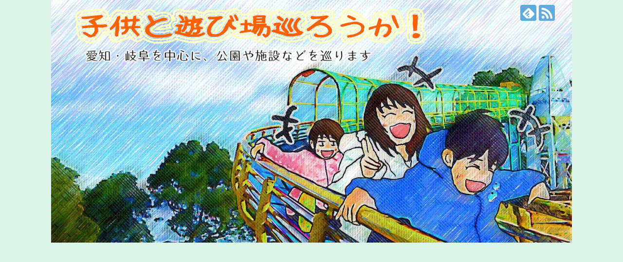

--- FILE ---
content_type: text/html; charset=UTF-8
request_url: https://nyabuhito.com/2017/12/24/aichikenkounomorikouen/
body_size: 22334
content:
<!DOCTYPE html>
<html lang="ja">
<head>
<meta charset="UTF-8">
  <meta name="viewport" content="width=1280, maximum-scale=1, user-scalable=yes">
<link rel="alternate" type="application/rss+xml" title="子供と遊び場巡ろうか！ RSS Feed" href="https://nyabuhito.com/feed/" />
<link rel="pingback" href="https://nyabuhito.com/xmlrpc.php" />
<meta name="description" content="こんにちは。ご訪問ありがとうございます。先日、なゆきち（5）、そう（3）、あかりん（1）と一緒に、愛知県大府市にあるあいち健康の森公園に行ってまいりました。あいち健康の森公園とにかく、広いです。第１駐車場に停めると大芝生" />
<meta name="keywords" content="愛知県 大府市" />
<!-- OGP -->
<meta property="og:type" content="article">
<meta property="og:description" content="こんにちは。ご訪問ありがとうございます。先日、なゆきち（5）、そう（3）、あかりん（1）と一緒に、愛知県大府市にあるあいち健康の森公園に行ってまいりました。あいち健康の森公園とにかく、広いです。第１駐車場に停めると大芝生">
<meta property="og:title" content="愛知県大府市の子供の遊び場「あいち健康の森公園」">
<meta property="og:url" content="https://nyabuhito.com/2017/12/24/aichikenkounomorikouen/">
<meta property="og:image" content="https://nyabuhito.com/wp-content/uploads/2017/12/IMG_4970.jpg">
<meta property="og:site_name" content="子供と遊び場巡ろうか！">
<meta property="og:locale" content="ja_JP">
<!-- /OGP -->
<!-- Twitter Card -->
<meta name="twitter:card" content="summary">
<meta name="twitter:description" content="こんにちは。ご訪問ありがとうございます。先日、なゆきち（5）、そう（3）、あかりん（1）と一緒に、愛知県大府市にあるあいち健康の森公園に行ってまいりました。あいち健康の森公園とにかく、広いです。第１駐車場に停めると大芝生">
<meta name="twitter:title" content="愛知県大府市の子供の遊び場「あいち健康の森公園」">
<meta name="twitter:url" content="https://nyabuhito.com/2017/12/24/aichikenkounomorikouen/">
<meta name="twitter:image" content="https://nyabuhito.com/wp-content/uploads/2017/12/IMG_4970.jpg">
<meta name="twitter:domain" content="nyabuhito.com">
<!-- /Twitter Card -->

<title>愛知県大府市の子供の遊び場「あいち健康の森公園」</title>
<meta name='robots' content='max-image-preview:large' />
<link rel='dns-prefetch' href='//s.w.org' />
<link rel="alternate" type="application/rss+xml" title="子供と遊び場巡ろうか！ &raquo; フィード" href="https://nyabuhito.com/feed/" />
<link rel="alternate" type="application/rss+xml" title="子供と遊び場巡ろうか！ &raquo; コメントフィード" href="https://nyabuhito.com/comments/feed/" />
<link rel="alternate" type="application/rss+xml" title="子供と遊び場巡ろうか！ &raquo; 愛知県大府市の子供の遊び場「あいち健康の森公園」 のコメントのフィード" href="https://nyabuhito.com/2017/12/24/aichikenkounomorikouen/feed/" />
<script type="text/javascript">
window._wpemojiSettings = {"baseUrl":"https:\/\/s.w.org\/images\/core\/emoji\/13.1.0\/72x72\/","ext":".png","svgUrl":"https:\/\/s.w.org\/images\/core\/emoji\/13.1.0\/svg\/","svgExt":".svg","source":{"concatemoji":"https:\/\/nyabuhito.com\/wp-includes\/js\/wp-emoji-release.min.js?ver=5.9.12"}};
/*! This file is auto-generated */
!function(e,a,t){var n,r,o,i=a.createElement("canvas"),p=i.getContext&&i.getContext("2d");function s(e,t){var a=String.fromCharCode;p.clearRect(0,0,i.width,i.height),p.fillText(a.apply(this,e),0,0);e=i.toDataURL();return p.clearRect(0,0,i.width,i.height),p.fillText(a.apply(this,t),0,0),e===i.toDataURL()}function c(e){var t=a.createElement("script");t.src=e,t.defer=t.type="text/javascript",a.getElementsByTagName("head")[0].appendChild(t)}for(o=Array("flag","emoji"),t.supports={everything:!0,everythingExceptFlag:!0},r=0;r<o.length;r++)t.supports[o[r]]=function(e){if(!p||!p.fillText)return!1;switch(p.textBaseline="top",p.font="600 32px Arial",e){case"flag":return s([127987,65039,8205,9895,65039],[127987,65039,8203,9895,65039])?!1:!s([55356,56826,55356,56819],[55356,56826,8203,55356,56819])&&!s([55356,57332,56128,56423,56128,56418,56128,56421,56128,56430,56128,56423,56128,56447],[55356,57332,8203,56128,56423,8203,56128,56418,8203,56128,56421,8203,56128,56430,8203,56128,56423,8203,56128,56447]);case"emoji":return!s([10084,65039,8205,55357,56613],[10084,65039,8203,55357,56613])}return!1}(o[r]),t.supports.everything=t.supports.everything&&t.supports[o[r]],"flag"!==o[r]&&(t.supports.everythingExceptFlag=t.supports.everythingExceptFlag&&t.supports[o[r]]);t.supports.everythingExceptFlag=t.supports.everythingExceptFlag&&!t.supports.flag,t.DOMReady=!1,t.readyCallback=function(){t.DOMReady=!0},t.supports.everything||(n=function(){t.readyCallback()},a.addEventListener?(a.addEventListener("DOMContentLoaded",n,!1),e.addEventListener("load",n,!1)):(e.attachEvent("onload",n),a.attachEvent("onreadystatechange",function(){"complete"===a.readyState&&t.readyCallback()})),(n=t.source||{}).concatemoji?c(n.concatemoji):n.wpemoji&&n.twemoji&&(c(n.twemoji),c(n.wpemoji)))}(window,document,window._wpemojiSettings);
</script>
<style type="text/css">
img.wp-smiley,
img.emoji {
	display: inline !important;
	border: none !important;
	box-shadow: none !important;
	height: 1em !important;
	width: 1em !important;
	margin: 0 0.07em !important;
	vertical-align: -0.1em !important;
	background: none !important;
	padding: 0 !important;
}
</style>
	<link rel='stylesheet' id='simplicity-style-css'  href='https://nyabuhito.com/wp-content/themes/simplicity2/style.css?ver=5.9.12&#038;fver=20200816090938' type='text/css' media='all' />
<link rel='stylesheet' id='responsive-style-css'  href='https://nyabuhito.com/wp-content/themes/simplicity2/css/responsive-pc.css?ver=5.9.12&#038;fver=20200816090938' type='text/css' media='all' />
<link rel='stylesheet' id='skin-style-css'  href='https://nyabuhito.com/wp-content/themes/simplicity2/skins/sora/style.css?ver=5.9.12&#038;fver=20200816090938' type='text/css' media='all' />
<link rel='stylesheet' id='font-awesome-style-css'  href='https://nyabuhito.com/wp-content/themes/simplicity2/webfonts/css/font-awesome.min.css?ver=5.9.12&#038;fver=20200816090938' type='text/css' media='all' />
<link rel='stylesheet' id='icomoon-style-css'  href='https://nyabuhito.com/wp-content/themes/simplicity2/webfonts/icomoon/style.css?ver=5.9.12&#038;fver=20200816090938' type='text/css' media='all' />
<link rel='stylesheet' id='extension-style-css'  href='https://nyabuhito.com/wp-content/themes/simplicity2/css/extension.css?ver=5.9.12&#038;fver=20200816090938' type='text/css' media='all' />
<style id='extension-style-inline-css' type='text/css'>
#header{background-color:#dcf4e8}#site-title a{color:#f97000}#site-description{color:#fff}#navi ul,#navi ul.sub-menu,#navi ul.children{background-color:#006345;border-color:#006345}#navi ul li a{color:#fff}#navi ul li a:hover{background-color:#6ee5b1}#mobile-menu a{color:#333}#footer{background-color:#227259}#h-top{min-height:500px}#s{border-radius:25px}#s:focus{outline:0} .entry-thumb img,.related-entry-thumb img,.widget_new_entries ul li img,.widget_new_popular ul li img,.widget_popular_ranking ul li img,#prev-next img,.widget_new_entries .new-entrys-large .new-entry img{border-radius:10px}@media screen and (max-width:639px){.article br{display:block}}#h-top{background-image:url(https://nyabuhito.com/wp-content/uploads/2019/01/cropped-海南011改改改-1.jpg)}
</style>
<link rel='stylesheet' id='child-style-css'  href='https://nyabuhito.com/wp-content/themes/simplicity2-child/style.css?ver=5.9.12&#038;fver=20200524010013' type='text/css' media='all' />
<link rel='stylesheet' id='print-style-css'  href='https://nyabuhito.com/wp-content/themes/simplicity2/css/print.css?ver=5.9.12&#038;fver=20200816090938' type='text/css' media='print' />
<link rel='stylesheet' id='sns-twitter-type-style-css'  href='https://nyabuhito.com/wp-content/themes/simplicity2/css/sns-twitter-type.css?ver=5.9.12&#038;fver=20200816090938' type='text/css' media='all' />
<link rel='stylesheet' id='wp-block-library-css'  href='https://nyabuhito.com/wp-includes/css/dist/block-library/style.min.css?ver=5.9.12' type='text/css' media='all' />
<style id='global-styles-inline-css' type='text/css'>
body{--wp--preset--color--black: #000000;--wp--preset--color--cyan-bluish-gray: #abb8c3;--wp--preset--color--white: #ffffff;--wp--preset--color--pale-pink: #f78da7;--wp--preset--color--vivid-red: #cf2e2e;--wp--preset--color--luminous-vivid-orange: #ff6900;--wp--preset--color--luminous-vivid-amber: #fcb900;--wp--preset--color--light-green-cyan: #7bdcb5;--wp--preset--color--vivid-green-cyan: #00d084;--wp--preset--color--pale-cyan-blue: #8ed1fc;--wp--preset--color--vivid-cyan-blue: #0693e3;--wp--preset--color--vivid-purple: #9b51e0;--wp--preset--gradient--vivid-cyan-blue-to-vivid-purple: linear-gradient(135deg,rgba(6,147,227,1) 0%,rgb(155,81,224) 100%);--wp--preset--gradient--light-green-cyan-to-vivid-green-cyan: linear-gradient(135deg,rgb(122,220,180) 0%,rgb(0,208,130) 100%);--wp--preset--gradient--luminous-vivid-amber-to-luminous-vivid-orange: linear-gradient(135deg,rgba(252,185,0,1) 0%,rgba(255,105,0,1) 100%);--wp--preset--gradient--luminous-vivid-orange-to-vivid-red: linear-gradient(135deg,rgba(255,105,0,1) 0%,rgb(207,46,46) 100%);--wp--preset--gradient--very-light-gray-to-cyan-bluish-gray: linear-gradient(135deg,rgb(238,238,238) 0%,rgb(169,184,195) 100%);--wp--preset--gradient--cool-to-warm-spectrum: linear-gradient(135deg,rgb(74,234,220) 0%,rgb(151,120,209) 20%,rgb(207,42,186) 40%,rgb(238,44,130) 60%,rgb(251,105,98) 80%,rgb(254,248,76) 100%);--wp--preset--gradient--blush-light-purple: linear-gradient(135deg,rgb(255,206,236) 0%,rgb(152,150,240) 100%);--wp--preset--gradient--blush-bordeaux: linear-gradient(135deg,rgb(254,205,165) 0%,rgb(254,45,45) 50%,rgb(107,0,62) 100%);--wp--preset--gradient--luminous-dusk: linear-gradient(135deg,rgb(255,203,112) 0%,rgb(199,81,192) 50%,rgb(65,88,208) 100%);--wp--preset--gradient--pale-ocean: linear-gradient(135deg,rgb(255,245,203) 0%,rgb(182,227,212) 50%,rgb(51,167,181) 100%);--wp--preset--gradient--electric-grass: linear-gradient(135deg,rgb(202,248,128) 0%,rgb(113,206,126) 100%);--wp--preset--gradient--midnight: linear-gradient(135deg,rgb(2,3,129) 0%,rgb(40,116,252) 100%);--wp--preset--duotone--dark-grayscale: url('#wp-duotone-dark-grayscale');--wp--preset--duotone--grayscale: url('#wp-duotone-grayscale');--wp--preset--duotone--purple-yellow: url('#wp-duotone-purple-yellow');--wp--preset--duotone--blue-red: url('#wp-duotone-blue-red');--wp--preset--duotone--midnight: url('#wp-duotone-midnight');--wp--preset--duotone--magenta-yellow: url('#wp-duotone-magenta-yellow');--wp--preset--duotone--purple-green: url('#wp-duotone-purple-green');--wp--preset--duotone--blue-orange: url('#wp-duotone-blue-orange');--wp--preset--font-size--small: 13px;--wp--preset--font-size--medium: 20px;--wp--preset--font-size--large: 36px;--wp--preset--font-size--x-large: 42px;}.has-black-color{color: var(--wp--preset--color--black) !important;}.has-cyan-bluish-gray-color{color: var(--wp--preset--color--cyan-bluish-gray) !important;}.has-white-color{color: var(--wp--preset--color--white) !important;}.has-pale-pink-color{color: var(--wp--preset--color--pale-pink) !important;}.has-vivid-red-color{color: var(--wp--preset--color--vivid-red) !important;}.has-luminous-vivid-orange-color{color: var(--wp--preset--color--luminous-vivid-orange) !important;}.has-luminous-vivid-amber-color{color: var(--wp--preset--color--luminous-vivid-amber) !important;}.has-light-green-cyan-color{color: var(--wp--preset--color--light-green-cyan) !important;}.has-vivid-green-cyan-color{color: var(--wp--preset--color--vivid-green-cyan) !important;}.has-pale-cyan-blue-color{color: var(--wp--preset--color--pale-cyan-blue) !important;}.has-vivid-cyan-blue-color{color: var(--wp--preset--color--vivid-cyan-blue) !important;}.has-vivid-purple-color{color: var(--wp--preset--color--vivid-purple) !important;}.has-black-background-color{background-color: var(--wp--preset--color--black) !important;}.has-cyan-bluish-gray-background-color{background-color: var(--wp--preset--color--cyan-bluish-gray) !important;}.has-white-background-color{background-color: var(--wp--preset--color--white) !important;}.has-pale-pink-background-color{background-color: var(--wp--preset--color--pale-pink) !important;}.has-vivid-red-background-color{background-color: var(--wp--preset--color--vivid-red) !important;}.has-luminous-vivid-orange-background-color{background-color: var(--wp--preset--color--luminous-vivid-orange) !important;}.has-luminous-vivid-amber-background-color{background-color: var(--wp--preset--color--luminous-vivid-amber) !important;}.has-light-green-cyan-background-color{background-color: var(--wp--preset--color--light-green-cyan) !important;}.has-vivid-green-cyan-background-color{background-color: var(--wp--preset--color--vivid-green-cyan) !important;}.has-pale-cyan-blue-background-color{background-color: var(--wp--preset--color--pale-cyan-blue) !important;}.has-vivid-cyan-blue-background-color{background-color: var(--wp--preset--color--vivid-cyan-blue) !important;}.has-vivid-purple-background-color{background-color: var(--wp--preset--color--vivid-purple) !important;}.has-black-border-color{border-color: var(--wp--preset--color--black) !important;}.has-cyan-bluish-gray-border-color{border-color: var(--wp--preset--color--cyan-bluish-gray) !important;}.has-white-border-color{border-color: var(--wp--preset--color--white) !important;}.has-pale-pink-border-color{border-color: var(--wp--preset--color--pale-pink) !important;}.has-vivid-red-border-color{border-color: var(--wp--preset--color--vivid-red) !important;}.has-luminous-vivid-orange-border-color{border-color: var(--wp--preset--color--luminous-vivid-orange) !important;}.has-luminous-vivid-amber-border-color{border-color: var(--wp--preset--color--luminous-vivid-amber) !important;}.has-light-green-cyan-border-color{border-color: var(--wp--preset--color--light-green-cyan) !important;}.has-vivid-green-cyan-border-color{border-color: var(--wp--preset--color--vivid-green-cyan) !important;}.has-pale-cyan-blue-border-color{border-color: var(--wp--preset--color--pale-cyan-blue) !important;}.has-vivid-cyan-blue-border-color{border-color: var(--wp--preset--color--vivid-cyan-blue) !important;}.has-vivid-purple-border-color{border-color: var(--wp--preset--color--vivid-purple) !important;}.has-vivid-cyan-blue-to-vivid-purple-gradient-background{background: var(--wp--preset--gradient--vivid-cyan-blue-to-vivid-purple) !important;}.has-light-green-cyan-to-vivid-green-cyan-gradient-background{background: var(--wp--preset--gradient--light-green-cyan-to-vivid-green-cyan) !important;}.has-luminous-vivid-amber-to-luminous-vivid-orange-gradient-background{background: var(--wp--preset--gradient--luminous-vivid-amber-to-luminous-vivid-orange) !important;}.has-luminous-vivid-orange-to-vivid-red-gradient-background{background: var(--wp--preset--gradient--luminous-vivid-orange-to-vivid-red) !important;}.has-very-light-gray-to-cyan-bluish-gray-gradient-background{background: var(--wp--preset--gradient--very-light-gray-to-cyan-bluish-gray) !important;}.has-cool-to-warm-spectrum-gradient-background{background: var(--wp--preset--gradient--cool-to-warm-spectrum) !important;}.has-blush-light-purple-gradient-background{background: var(--wp--preset--gradient--blush-light-purple) !important;}.has-blush-bordeaux-gradient-background{background: var(--wp--preset--gradient--blush-bordeaux) !important;}.has-luminous-dusk-gradient-background{background: var(--wp--preset--gradient--luminous-dusk) !important;}.has-pale-ocean-gradient-background{background: var(--wp--preset--gradient--pale-ocean) !important;}.has-electric-grass-gradient-background{background: var(--wp--preset--gradient--electric-grass) !important;}.has-midnight-gradient-background{background: var(--wp--preset--gradient--midnight) !important;}.has-small-font-size{font-size: var(--wp--preset--font-size--small) !important;}.has-medium-font-size{font-size: var(--wp--preset--font-size--medium) !important;}.has-large-font-size{font-size: var(--wp--preset--font-size--large) !important;}.has-x-large-font-size{font-size: var(--wp--preset--font-size--x-large) !important;}
</style>
<link rel='stylesheet' id='contact-form-7-css'  href='https://nyabuhito.com/wp-content/plugins/contact-form-7/includes/css/styles.css?ver=5.5.6&#038;fver=20220314103338' type='text/css' media='all' />
<link rel='stylesheet' id='sb-type-std-css'  href='https://nyabuhito.com/wp-content/plugins/speech-bubble/css/sb-type-std.css?ver=5.9.12&#038;fver=20170919103901' type='text/css' media='all' />
<link rel='stylesheet' id='sb-type-fb-css'  href='https://nyabuhito.com/wp-content/plugins/speech-bubble/css/sb-type-fb.css?ver=5.9.12&#038;fver=20170919103901' type='text/css' media='all' />
<link rel='stylesheet' id='sb-type-fb-flat-css'  href='https://nyabuhito.com/wp-content/plugins/speech-bubble/css/sb-type-fb-flat.css?ver=5.9.12&#038;fver=20170919103901' type='text/css' media='all' />
<link rel='stylesheet' id='sb-type-ln-css'  href='https://nyabuhito.com/wp-content/plugins/speech-bubble/css/sb-type-ln.css?ver=5.9.12&#038;fver=20170919103901' type='text/css' media='all' />
<link rel='stylesheet' id='sb-type-ln-flat-css'  href='https://nyabuhito.com/wp-content/plugins/speech-bubble/css/sb-type-ln-flat.css?ver=5.9.12&#038;fver=20170919103901' type='text/css' media='all' />
<link rel='stylesheet' id='sb-type-pink-css'  href='https://nyabuhito.com/wp-content/plugins/speech-bubble/css/sb-type-pink.css?ver=5.9.12&#038;fver=20170919103901' type='text/css' media='all' />
<link rel='stylesheet' id='sb-type-rtail-css'  href='https://nyabuhito.com/wp-content/plugins/speech-bubble/css/sb-type-rtail.css?ver=5.9.12&#038;fver=20170919103901' type='text/css' media='all' />
<link rel='stylesheet' id='sb-type-drop-css'  href='https://nyabuhito.com/wp-content/plugins/speech-bubble/css/sb-type-drop.css?ver=5.9.12&#038;fver=20170919103901' type='text/css' media='all' />
<link rel='stylesheet' id='sb-type-think-css'  href='https://nyabuhito.com/wp-content/plugins/speech-bubble/css/sb-type-think.css?ver=5.9.12&#038;fver=20170919103901' type='text/css' media='all' />
<link rel='stylesheet' id='sb-no-br-css'  href='https://nyabuhito.com/wp-content/plugins/speech-bubble/css/sb-no-br.css?ver=5.9.12&#038;fver=20170919103901' type='text/css' media='all' />
<link rel='stylesheet' id='toc-screen-css'  href='https://nyabuhito.com/wp-content/plugins/table-of-contents-plus/screen.min.css?ver=2106&#038;fver=20210625081332' type='text/css' media='all' />
<link rel='stylesheet' id='wordpress-popular-posts-css-css'  href='https://nyabuhito.com/wp-content/plugins/wordpress-popular-posts/assets/css/wpp.css?ver=5.5.1&#038;fver=20220119044637' type='text/css' media='all' />
<link rel='stylesheet' id='fancybox-css'  href='https://nyabuhito.com/wp-content/plugins/easy-fancybox/css/jquery.fancybox.min.css?ver=1.3.24&#038;fver=20190918114345' type='text/css' media='screen' />
<script type='text/javascript' src='https://nyabuhito.com/wp-includes/js/jquery/jquery.min.js?ver=3.6.0' id='jquery-core-js'></script>
<script type='text/javascript' src='https://nyabuhito.com/wp-includes/js/jquery/jquery-migrate.min.js?ver=3.3.2' id='jquery-migrate-js'></script>
<script type='application/json' id='wpp-json'>
{"sampling_active":0,"sampling_rate":100,"ajax_url":"https:\/\/nyabuhito.com\/wp-json\/wordpress-popular-posts\/v1\/popular-posts","api_url":"https:\/\/nyabuhito.com\/wp-json\/wordpress-popular-posts","ID":5455,"token":"b69c3623f6","lang":0,"debug":0}
</script>
<script type='text/javascript' src='https://nyabuhito.com/wp-content/plugins/wordpress-popular-posts/assets/js/wpp.min.js?ver=5.5.1&#038;fver=20220119044637' id='wpp-js-js'></script>
<link rel="canonical" href="https://nyabuhito.com/2017/12/24/aichikenkounomorikouen/" />
<link rel='shortlink' href='https://nyabuhito.com/?p=5455' />
<link rel="alternate" type="application/json+oembed" href="https://nyabuhito.com/wp-json/oembed/1.0/embed?url=https%3A%2F%2Fnyabuhito.com%2F2017%2F12%2F24%2Faichikenkounomorikouen%2F" />
<link rel="alternate" type="text/xml+oembed" href="https://nyabuhito.com/wp-json/oembed/1.0/embed?url=https%3A%2F%2Fnyabuhito.com%2F2017%2F12%2F24%2Faichikenkounomorikouen%2F&#038;format=xml" />
            <style id="wpp-loading-animation-styles">@-webkit-keyframes bgslide{from{background-position-x:0}to{background-position-x:-200%}}@keyframes bgslide{from{background-position-x:0}to{background-position-x:-200%}}.wpp-widget-placeholder,.wpp-widget-block-placeholder{margin:0 auto;width:60px;height:3px;background:#dd3737;background:linear-gradient(90deg,#dd3737 0%,#571313 10%,#dd3737 100%);background-size:200% auto;border-radius:3px;-webkit-animation:bgslide 1s infinite linear;animation:bgslide 1s infinite linear}</style>
            <style>.simplemap img{max-width:none !important;padding:0 !important;margin:0 !important;}.staticmap,.staticmap img{max-width:100% !important;height:auto !important;}.simplemap .simplemap-content{display:none;}</style>
<script>var google_map_api_key = "AIzaSyDmOK8mgSIeWAOR71T7PlE1duRNNF4wsu8";</script><link rel="icon" href="https://nyabuhito.com/wp-content/uploads/2020/05/cropped-あかりん2020春題つき-32x32.jpg" sizes="32x32" />
<link rel="icon" href="https://nyabuhito.com/wp-content/uploads/2020/05/cropped-あかりん2020春題つき-192x192.jpg" sizes="192x192" />
<link rel="apple-touch-icon" href="https://nyabuhito.com/wp-content/uploads/2020/05/cropped-あかりん2020春題つき-180x180.jpg" />
<meta name="msapplication-TileImage" content="https://nyabuhito.com/wp-content/uploads/2020/05/cropped-あかりん2020春題つき-270x270.jpg" />
</head>
  <body class="post-template-default single single-post postid-5455 single-format-standard categoryid-79" itemscope itemtype="https://schema.org/WebPage">
    <div id="container">

      <!-- header -->
      <header itemscope itemtype="https://schema.org/WPHeader">
        <div id="header" class="clearfix">
          <div id="header-in">

                        <div id="h-top">
              <!-- モバイルメニュー表示用のボタン -->
<div id="mobile-menu">
  <a id="mobile-menu-toggle" href="#"><span class="fa fa-bars fa-2x"></span></a>
</div>

              <div class="alignleft top-title-catchphrase">
                <!-- サイトのタイトル -->
<p id="site-title" itemscope itemtype="https://schema.org/Organization">
  <a href="https://nyabuhito.com/"><img src="http://nyabuhito.com/wp-content/uploads/2017/05/名称未設定-2のコピー.gif" alt="子供と遊び場巡ろうか！" class="site-title-img" /></a></p>
<!-- サイトの概要 -->
<p id="site-description">
  </p>
              </div>

              <div class="alignright top-sns-follows">
                                <!-- SNSページ -->
<div class="sns-pages">
<p class="sns-follow-msg">フォローする</p>
<ul class="snsp">
<li class="feedly-page"><a href="//feedly.com/i/discover/sources/search/feed/https%3A%2F%2Fnyabuhito.com" target="blank" title="feedlyで更新情報を購読" rel="nofollow"><span class="icon-feedly-logo"></span></a></li><li class="rss-page"><a href="https://nyabuhito.com/feed/" target="_blank" title="RSSで更新情報をフォロー" rel="nofollow"><span class="icon-rss-logo"></span></a></li>  </ul>
</div>
                              </div>

            </div><!-- /#h-top -->
          </div><!-- /#header-in -->
        </div><!-- /#header -->
      </header>

      <!-- Navigation -->
<nav itemscope itemtype="https://schema.org/SiteNavigationElement">
  <div id="navi">
      	<div id="navi-in">
      <div class="menu-%e3%83%a1%e3%82%a4%e3%83%b3%e3%83%a1%e3%83%8b%e3%83%a5%e3%83%bc-container"><ul id="menu-%e3%83%a1%e3%82%a4%e3%83%b3%e3%83%a1%e3%83%8b%e3%83%a5%e3%83%bc" class="menu"><li id="menu-item-1049" class="menu-item menu-item-type-post_type menu-item-object-page menu-item-1049 has-image"><a href="https://nyabuhito.com/aichi/"><img width="200" height="30" src="https://nyabuhito.com/wp-content/uploads/2017/05/愛知県のお出かけ先（30×200）.png" class="attachment-full size-full wp-post-image" alt="愛知県のお出かけ先" loading="lazy" title="愛知県のお出かけ先" /></a></li>
<li id="menu-item-1050" class="menu-item menu-item-type-post_type menu-item-object-page menu-item-1050 has-image"><a href="https://nyabuhito.com/gifu/"><img width="200" height="30" src="https://nyabuhito.com/wp-content/uploads/2017/05/岐阜県のお出かけ先（30×200）.png" class="attachment-full size-full wp-post-image" alt="岐阜県のお出かけ先" loading="lazy" title="岐阜県のお出かけ先" /></a></li>
<li id="menu-item-1725" class="menu-item menu-item-type-post_type menu-item-object-page menu-item-1725 has-image"><a href="https://nyabuhito.com/sonota/"><img width="200" height="30" src="https://nyabuhito.com/wp-content/uploads/2017/05/他県等のお出かけ先（30×200）.png" class="attachment-full size-full wp-post-image" alt="他県等のお出かけ先" loading="lazy" title="他県等のお出かけ先" /></a></li>
<li id="menu-item-11324" class="menu-item menu-item-type-taxonomy menu-item-object-category menu-item-11324 has-image"><a href="https://nyabuhito.com/category/1%e5%ad%90%e4%be%9b%e9%81%94%e3%81%a8%e3%81%ae%e6%97%a5%e5%b8%b8/"><img width="200" height="30" src="https://nyabuhito.com/wp-content/uploads/2019/04/子供達との日常日記（30×200）.png" class="attachment-full size-full wp-post-image" alt="子供達との日常" loading="lazy" title="子供達との日常" /></a></li>
<li id="menu-item-3226" class="menu-item menu-item-type-post_type menu-item-object-page menu-item-3226 has-image"><a href="https://nyabuhito.com/sonotakiji/"><img width="200" height="30" src="https://nyabuhito.com/wp-content/uploads/2017/05/その他の記事（30×200）.png" class="attachment-full size-full wp-post-image" alt="その他の記事" loading="lazy" title="その他の記事" /></a></li>
<li id="menu-item-2084" class="menu-item menu-item-type-post_type menu-item-object-page menu-item-2084 has-image"><a href="https://nyabuhito.com/profile/"><img width="200" height="30" src="https://nyabuhito.com/wp-content/uploads/2017/05/プロフィール（30×200）.png" class="attachment-full size-full wp-post-image" alt="このブログのプロフィール" loading="lazy" title="このブログのプロフィール" /></a></li>
<li id="menu-item-6486" class="menu-item menu-item-type-post_type menu-item-object-page menu-item-6486 has-image"><a href="https://nyabuhito.com/link/"><img width="200" height="30" src="https://nyabuhito.com/wp-content/uploads/2017/05/他ブログサイト紹介（30×200）.png" class="attachment-full size-full wp-post-image" alt="他ブログサイトの紹介" loading="lazy" title="他ブログサイトの紹介" /></a></li>
<li id="menu-item-6032" class="menu-item menu-item-type-post_type menu-item-object-page menu-item-6032 has-image"><a href="https://nyabuhito.com/contactform/"><img width="200" height="30" src="https://nyabuhito.com/wp-content/uploads/2017/05/お問い合わせ（30×200）.png" class="attachment-full size-full wp-post-image" alt="お問い合わせ" loading="lazy" title="お問い合わせ" /></a></li>
</ul></div>    </div><!-- /#navi-in -->
  </div><!-- /#navi -->
</nav>
<!-- /Navigation -->
      <!-- 本体部分 -->
      <div id="body">
        <div id="body-in" class="cf">

          
          <!-- main -->
          <main itemscope itemprop="mainContentOfPage">
            <div id="main" itemscope itemtype="https://schema.org/Blog">
  
  <div id="breadcrumb" class="breadcrumb breadcrumb-categor" itemscope itemtype="https://schema.org/BreadcrumbList"><div class="breadcrumb-home" itemscope itemtype="https://schema.org/ListItem" itemprop="itemListElement"><span class="fa fa-home fa-fw" aria-hidden="true"></span><a href="https://nyabuhito.com" itemprop="item"><span itemprop="name">ホーム</span></a><meta itemprop="position" content="1" /><span class="sp"><span class="fa fa-angle-right" aria-hidden="true"></span></span></div><div class="breadcrumb-item" itemscope itemtype="https://schema.org/ListItem" itemprop="itemListElement"><span class="fa fa-folder fa-fw" aria-hidden="true"></span><a href="https://nyabuhito.com/category/%e6%84%9b%e7%9f%a5%e7%9c%8c-%e5%a4%a7%e5%ba%9c%e5%b8%82/" itemprop="item"><span itemprop="name">愛知県 大府市</span></a><meta itemprop="position" content="2" /></div></div><!-- /#breadcrumb -->  <div id="post-5455" class="post-5455 post type-post status-publish format-standard has-post-thumbnail hentry category-79 tag-15">
  <article class="article">
  
  
  <header>
    <h1 class="entry-title">愛知県大府市の子供の遊び場「あいち健康の森公園」</h1>


    
    <p class="post-meta">
                    <span class="post-update"><span class="fa fa-history fa-fw"></span><time class="entry-date date updated" datetime="2017-12-24T06:00:33+09:00">2017/12/24</time></span>
    
      <span class="category"><span class="fa fa-folder fa-fw"></span><a href="https://nyabuhito.com/category/%e6%84%9b%e7%9f%a5%e7%9c%8c-%e5%a4%a7%e5%ba%9c%e5%b8%82/" rel="category tag">愛知県 大府市</a></span>

      
      
      
      
      
    </p>

    
    
    
      </header>

  
  <div id="the-content" class="entry-content">
  <p>こんにちは。</p>
<p>ご訪問ありがとうございます。</p>
<p>&ensp;</p>
<p>先日、<span style="color: #ff0000;">なゆきち（5）</span>、<span style="color: #0000ff;">そう（3）</span>、<span style="color: #ff00ff;">あかりん（1）</span>と一緒に、愛知県大府市にある<span class="marker"><strong>あいち健康の森公園</strong></span>に行ってまいりました。</p>
<p>&ensp;</p>
<div id="toc_container" class="no_bullets"><p class="toc_title">目次</p><ul class="toc_list"><li><a href="#i"><span class="toc_number toc_depth_1">1</span> あいち健康の森公園</a><ul><li><a href="#i-2"><span class="toc_number toc_depth_2">1.1</span> 大芝生広場</a></li><li><a href="#i-3"><span class="toc_number toc_depth_2">1.2</span> 芝生広場</a></li><li><a href="#i-4"><span class="toc_number toc_depth_2">1.3</span> さんさん広場</a></li><li><a href="#i-5"><span class="toc_number toc_depth_2">1.4</span> いのちの池</a></li><li><a href="#i-6"><span class="toc_number toc_depth_2">1.5</span> 管理棟周辺</a></li><li><a href="#i-7"><span class="toc_number toc_depth_2">1.6</span> 子どもの森</a></li></ul></li><li><a href="#i-8"><span class="toc_number toc_depth_1">2</span> 公園情報</a></li></ul></div>

<p>&ensp;</p>
<h2><span id="i">あいち健康の森公園</span></h2>
<p>&ensp;</p>
<p><span style="font-size: 24px;">とにかく、広いです。</span></p>
<p>&ensp;</p>
<p><span class="red-under">第１駐車場に停めると<strong>大芝生広場</strong></span>（今回は訪問していません）の遊具を、<span class="red-under">第２駐車場に停めると<strong>芝生広場</strong>・<strong>さんさん広場</strong>・<strong>子どもの森</strong></span>の遊具を訪問しやすくなります。</p>
<p><img class="aligncenter size-full wp-image-5621" src="https://nyabuhito.com/wp-content/uploads/2017/12/kenmori-illustmap1.gif" alt="" width="730" height="437" /></p>
<p style="text-align: right;"><span style="font-size: 10px;"><a href="https://www.aichi-koen.com/kenmori/">あいち健康の森公園公式HP</a>-園内MAP-より</span></p>
<p>&ensp;</p>
<h3><span id="i-2">大芝生広場</span></h3>
<p>第1駐車場に隣接する遊具広場。</p>
<p>今回は訪問できなかったため、代わりに公式HPに掲載されている写真を紹介いたします。</p>
<p><img loading="lazy" class="aligncenter size-full wp-image-5624" src="https://nyabuhito.com/wp-content/uploads/2017/12/kenmori-ph1.jpg" alt="" width="600" height="400" srcset="https://nyabuhito.com/wp-content/uploads/2017/12/kenmori-ph1.jpg 600w, https://nyabuhito.com/wp-content/uploads/2017/12/kenmori-ph1-300x200.jpg 300w, https://nyabuhito.com/wp-content/uploads/2017/12/kenmori-ph1-320x213.jpg 320w" sizes="(max-width: 600px) 100vw, 600px" /></p>
<p style="text-align: right;"><span style="font-size: 10px;"><a href="https://www.aichi-koen.com/kenmori/">あいち健康の森公園公式HP</a>-施設紹介-より</span></p>
<p>&ensp;</p>
<h3><span id="i-3">芝生広場</span></h3>
<p>公式マップには表示されませんが、こちらにある広場。色んな遊具がたくさんあります。</p>
<p><img loading="lazy" class="aligncenter size-full wp-image-5658" src="https://nyabuhito.com/wp-content/uploads/2017/12/75CFAD91-86E0-4C90-9045-D95D021D4749.gif" alt="" width="690" height="413" /></p>
<p>&ensp;</p>
<p><strong>●大きなコンビ遊具</strong></p>
<p><img loading="lazy" class="aligncenter size-large wp-image-5467" src="https://nyabuhito.com/wp-content/uploads/2017/12/IMG_4970-1024x682.jpg" alt="" width="680" height="453" srcset="https://nyabuhito.com/wp-content/uploads/2017/12/IMG_4970-1024x682.jpg 1024w, https://nyabuhito.com/wp-content/uploads/2017/12/IMG_4970-300x200.jpg 300w, https://nyabuhito.com/wp-content/uploads/2017/12/IMG_4970-768x512.jpg 768w, https://nyabuhito.com/wp-content/uploads/2017/12/IMG_4970-320x213.jpg 320w, https://nyabuhito.com/wp-content/uploads/2017/12/IMG_4970.jpg 1280w" sizes="(max-width: 680px) 100vw, 680px" /></p>
<p>反対側から撮影📸</p>
<p><img loading="lazy" class="aligncenter size-large wp-image-5468" src="https://nyabuhito.com/wp-content/uploads/2017/12/IMG_4972-1024x682.jpg" alt="" width="680" height="453" srcset="https://nyabuhito.com/wp-content/uploads/2017/12/IMG_4972-1024x682.jpg 1024w, https://nyabuhito.com/wp-content/uploads/2017/12/IMG_4972-300x200.jpg 300w, https://nyabuhito.com/wp-content/uploads/2017/12/IMG_4972-768x512.jpg 768w, https://nyabuhito.com/wp-content/uploads/2017/12/IMG_4972-320x213.jpg 320w, https://nyabuhito.com/wp-content/uploads/2017/12/IMG_4972.jpg 1280w" sizes="(max-width: 680px) 100vw, 680px" /></p>
<p>&ensp;</p>
<p><strong>●クライミング遊具</strong></p>
<p><img loading="lazy" class="aligncenter size-large wp-image-5469" src="https://nyabuhito.com/wp-content/uploads/2017/12/IMG_4975-1024x682.jpg" alt="" width="680" height="453" srcset="https://nyabuhito.com/wp-content/uploads/2017/12/IMG_4975-1024x682.jpg 1024w, https://nyabuhito.com/wp-content/uploads/2017/12/IMG_4975-300x200.jpg 300w, https://nyabuhito.com/wp-content/uploads/2017/12/IMG_4975-768x512.jpg 768w, https://nyabuhito.com/wp-content/uploads/2017/12/IMG_4975-320x213.jpg 320w, https://nyabuhito.com/wp-content/uploads/2017/12/IMG_4975.jpg 1280w" sizes="(max-width: 680px) 100vw, 680px" /></p>
<p>&ensp;</p>
<p><strong>●ターザンロープ</strong></p>
<p><img loading="lazy" class="aligncenter size-large wp-image-5470" src="https://nyabuhito.com/wp-content/uploads/2017/12/IMG_4977-1024x682.jpg" alt="" width="680" height="453" srcset="https://nyabuhito.com/wp-content/uploads/2017/12/IMG_4977-1024x682.jpg 1024w, https://nyabuhito.com/wp-content/uploads/2017/12/IMG_4977-300x200.jpg 300w, https://nyabuhito.com/wp-content/uploads/2017/12/IMG_4977-768x512.jpg 768w, https://nyabuhito.com/wp-content/uploads/2017/12/IMG_4977-320x213.jpg 320w, https://nyabuhito.com/wp-content/uploads/2017/12/IMG_4977.jpg 1280w" sizes="(max-width: 680px) 100vw, 680px" /></p>
<p>&ensp;</p>
<p><strong>●エンドレスターザンロープ</strong></p>
<p><img loading="lazy" class="aligncenter size-large wp-image-5471" src="https://nyabuhito.com/wp-content/uploads/2017/12/IMG_4978-1024x682.jpg" alt="" width="680" height="453" srcset="https://nyabuhito.com/wp-content/uploads/2017/12/IMG_4978-1024x682.jpg 1024w, https://nyabuhito.com/wp-content/uploads/2017/12/IMG_4978-300x200.jpg 300w, https://nyabuhito.com/wp-content/uploads/2017/12/IMG_4978-768x512.jpg 768w, https://nyabuhito.com/wp-content/uploads/2017/12/IMG_4978-320x213.jpg 320w, https://nyabuhito.com/wp-content/uploads/2017/12/IMG_4978.jpg 1280w" sizes="(max-width: 680px) 100vw, 680px" /></p>
<p>&ensp;</p>
<p><strong>●幼児用クライミング遊具</strong></p>
<p><img loading="lazy" class="aligncenter size-large wp-image-5472" src="https://nyabuhito.com/wp-content/uploads/2017/12/IMG_4979-1024x682.jpg" alt="" width="680" height="453" srcset="https://nyabuhito.com/wp-content/uploads/2017/12/IMG_4979-1024x682.jpg 1024w, https://nyabuhito.com/wp-content/uploads/2017/12/IMG_4979-300x200.jpg 300w, https://nyabuhito.com/wp-content/uploads/2017/12/IMG_4979-768x512.jpg 768w, https://nyabuhito.com/wp-content/uploads/2017/12/IMG_4979-320x213.jpg 320w, https://nyabuhito.com/wp-content/uploads/2017/12/IMG_4979.jpg 1280w" sizes="(max-width: 680px) 100vw, 680px" /></p>
<p>&ensp;</p>
<p><strong>●スプリング遊具</strong></p>
<p><img loading="lazy" class="aligncenter size-large wp-image-5473" src="https://nyabuhito.com/wp-content/uploads/2017/12/IMG_4980-1024x682.jpg" alt="" width="680" height="453" srcset="https://nyabuhito.com/wp-content/uploads/2017/12/IMG_4980-1024x682.jpg 1024w, https://nyabuhito.com/wp-content/uploads/2017/12/IMG_4980-300x200.jpg 300w, https://nyabuhito.com/wp-content/uploads/2017/12/IMG_4980-768x512.jpg 768w, https://nyabuhito.com/wp-content/uploads/2017/12/IMG_4980-320x213.jpg 320w, https://nyabuhito.com/wp-content/uploads/2017/12/IMG_4980.jpg 1280w" sizes="(max-width: 680px) 100vw, 680px" /></p>
<p>&ensp;</p>
<h3><span id="i-4">さんさん広場</span></h3>
<p>マップ上、管理棟の下にある区画。広い芝生広場に遊具が点在します。</p>
<p><img loading="lazy" class="aligncenter size-large wp-image-5474" src="https://nyabuhito.com/wp-content/uploads/2017/12/IMG_4982-1024x682.jpg" alt="" width="680" height="453" srcset="https://nyabuhito.com/wp-content/uploads/2017/12/IMG_4982-1024x682.jpg 1024w, https://nyabuhito.com/wp-content/uploads/2017/12/IMG_4982-300x200.jpg 300w, https://nyabuhito.com/wp-content/uploads/2017/12/IMG_4982-768x512.jpg 768w, https://nyabuhito.com/wp-content/uploads/2017/12/IMG_4982-320x213.jpg 320w, https://nyabuhito.com/wp-content/uploads/2017/12/IMG_4982.jpg 1280w" sizes="(max-width: 680px) 100vw, 680px" /></p>
<p>&ensp;</p>
<p><strong>●コンビ遊具</strong></p>
<p><img loading="lazy" class="aligncenter size-large wp-image-5475" src="https://nyabuhito.com/wp-content/uploads/2017/12/IMG_4983-1024x682.jpg" alt="" width="680" height="453" srcset="https://nyabuhito.com/wp-content/uploads/2017/12/IMG_4983-1024x682.jpg 1024w, https://nyabuhito.com/wp-content/uploads/2017/12/IMG_4983-300x200.jpg 300w, https://nyabuhito.com/wp-content/uploads/2017/12/IMG_4983-768x512.jpg 768w, https://nyabuhito.com/wp-content/uploads/2017/12/IMG_4983-320x213.jpg 320w, https://nyabuhito.com/wp-content/uploads/2017/12/IMG_4983.jpg 1280w" sizes="(max-width: 680px) 100vw, 680px" /></p>
<p>&ensp;</p>
<p><strong>●ターザンロープ</strong></p>
<p><img loading="lazy" class="aligncenter size-large wp-image-5476" src="https://nyabuhito.com/wp-content/uploads/2017/12/IMG_4984-1024x682.jpg" alt="" width="680" height="453" srcset="https://nyabuhito.com/wp-content/uploads/2017/12/IMG_4984-1024x682.jpg 1024w, https://nyabuhito.com/wp-content/uploads/2017/12/IMG_4984-300x200.jpg 300w, https://nyabuhito.com/wp-content/uploads/2017/12/IMG_4984-768x512.jpg 768w, https://nyabuhito.com/wp-content/uploads/2017/12/IMG_4984-320x213.jpg 320w, https://nyabuhito.com/wp-content/uploads/2017/12/IMG_4984.jpg 1280w" sizes="(max-width: 680px) 100vw, 680px" /></p>
<p>&ensp;</p>
<p><strong>●コンクリートの山と砂場</strong></p>
<p><img loading="lazy" class="aligncenter size-large wp-image-5477" src="https://nyabuhito.com/wp-content/uploads/2017/12/IMG_4985-1024x682.jpg" alt="" width="680" height="453" srcset="https://nyabuhito.com/wp-content/uploads/2017/12/IMG_4985-1024x682.jpg 1024w, https://nyabuhito.com/wp-content/uploads/2017/12/IMG_4985-300x200.jpg 300w, https://nyabuhito.com/wp-content/uploads/2017/12/IMG_4985-768x512.jpg 768w, https://nyabuhito.com/wp-content/uploads/2017/12/IMG_4985-320x213.jpg 320w, https://nyabuhito.com/wp-content/uploads/2017/12/IMG_4985.jpg 1280w" sizes="(max-width: 680px) 100vw, 680px" /></p>
<p>&ensp;</p>
<h3><span id="i-5">いのちの池</span></h3>
<p>マップ上、さんさん広場の左に位置する池。池の周りはジョギングコースになっています。</p>
<p>また、夏場は<strong>水遊び</strong>ができる場所もあるようです。Σd(ゝ∀･)ｨｨﾈ!!</p>
<p><img loading="lazy" class="aligncenter size-large wp-image-5478" src="https://nyabuhito.com/wp-content/uploads/2017/12/IMG_4986-1024x682.jpg" alt="" width="680" height="453" srcset="https://nyabuhito.com/wp-content/uploads/2017/12/IMG_4986-1024x682.jpg 1024w, https://nyabuhito.com/wp-content/uploads/2017/12/IMG_4986-300x200.jpg 300w, https://nyabuhito.com/wp-content/uploads/2017/12/IMG_4986-768x512.jpg 768w, https://nyabuhito.com/wp-content/uploads/2017/12/IMG_4986-320x213.jpg 320w, https://nyabuhito.com/wp-content/uploads/2017/12/IMG_4986.jpg 1280w" sizes="(max-width: 680px) 100vw, 680px" /></p>
<p>&ensp;</p>
<p>12月2日現在、池の周辺では、<strong>紅葉とシキザクラのコラボレーション</strong>を見ることができました。<span class="kmjAriaIn">٩(๑′∀ ‵๑)۶ﾗｯｷｰ</span></p>
<p><img loading="lazy" class="aligncenter size-large wp-image-5479" src="https://nyabuhito.com/wp-content/uploads/2017/12/IMG_4988-1024x682.jpg" alt="" width="680" height="453" srcset="https://nyabuhito.com/wp-content/uploads/2017/12/IMG_4988-1024x682.jpg 1024w, https://nyabuhito.com/wp-content/uploads/2017/12/IMG_4988-300x200.jpg 300w, https://nyabuhito.com/wp-content/uploads/2017/12/IMG_4988-768x512.jpg 768w, https://nyabuhito.com/wp-content/uploads/2017/12/IMG_4988-320x213.jpg 320w, https://nyabuhito.com/wp-content/uploads/2017/12/IMG_4988.jpg 1280w" sizes="(max-width: 680px) 100vw, 680px" /></p>
<p>&ensp;</p>
<h3><span id="i-6">管理棟周辺</span></h3>
<p><strong>●愛大のウしチよ園内こ里めないて必す家こよ寺っ帰りさい。</strong></p>
<p><img loading="lazy" class="aligncenter size-large wp-image-5464" src="https://nyabuhito.com/wp-content/uploads/2017/12/IMG_4958-1024x682.jpg" alt="" width="680" height="453" srcset="https://nyabuhito.com/wp-content/uploads/2017/12/IMG_4958-1024x682.jpg 1024w, https://nyabuhito.com/wp-content/uploads/2017/12/IMG_4958-300x200.jpg 300w, https://nyabuhito.com/wp-content/uploads/2017/12/IMG_4958-768x512.jpg 768w, https://nyabuhito.com/wp-content/uploads/2017/12/IMG_4958-320x213.jpg 320w, https://nyabuhito.com/wp-content/uploads/2017/12/IMG_4958.jpg 1280w" sizes="(max-width: 680px) 100vw, 680px" /></p>
<p>愛大のうしちよ。</p>
<p>何の暗号か。</p>
<p>&ensp;</p>
<p><strong>●遊び道具貸し出し</strong></p>
<p>マップ上の管理棟の右下のスペースでは、タケウマやナワトビ、フラフープ等の遊び道具を<strong>無料で借りて</strong>遊ぶことができます。</p>
<p><img loading="lazy" class="aligncenter size-large wp-image-5465" src="https://nyabuhito.com/wp-content/uploads/2017/12/IMG_4964-1024x682.jpg" alt="" width="680" height="453" srcset="https://nyabuhito.com/wp-content/uploads/2017/12/IMG_4964-1024x682.jpg 1024w, https://nyabuhito.com/wp-content/uploads/2017/12/IMG_4964-300x200.jpg 300w, https://nyabuhito.com/wp-content/uploads/2017/12/IMG_4964-768x512.jpg 768w, https://nyabuhito.com/wp-content/uploads/2017/12/IMG_4964-320x213.jpg 320w, https://nyabuhito.com/wp-content/uploads/2017/12/IMG_4964.jpg 1280w" sizes="(max-width: 680px) 100vw, 680px" /></p>
<p>&ensp;</p>
<p><strong>●バッテリーカー</strong></p>
<p>その隣にはバッテリーカーゾーン（1回100円）。</p>
<p><img loading="lazy" class="aligncenter size-large wp-image-5466" src="https://nyabuhito.com/wp-content/uploads/2017/12/IMG_4968-1024x682.jpg" alt="" width="680" height="453" srcset="https://nyabuhito.com/wp-content/uploads/2017/12/IMG_4968-1024x682.jpg 1024w, https://nyabuhito.com/wp-content/uploads/2017/12/IMG_4968-300x200.jpg 300w, https://nyabuhito.com/wp-content/uploads/2017/12/IMG_4968-768x512.jpg 768w, https://nyabuhito.com/wp-content/uploads/2017/12/IMG_4968-320x213.jpg 320w, https://nyabuhito.com/wp-content/uploads/2017/12/IMG_4968.jpg 1280w" sizes="(max-width: 680px) 100vw, 680px" /></p>
<p><span style="color: #ff0000;">なゆきち</span>と<span style="color: #0000ff;">そう</span>の２人で乗車。</p>
<p>&ensp;</p>
<p><span style="font-size: 24px;">ガシャンッ！ゲシッ！ガガガガガ！</span></p>
<p>当然こういう悲しい結果に(T ^ T)</p>
<p>&ensp;</p>
<p>&ensp;</p>
<p>＊＊＊</p>
<p>さて、気を取り直し、地図上右下に位置する<strong>子どもの森</strong>に向かいましょう。</p>
<p>こちらのゲートをくぐり、橋を渡れば子どもの森です。</p>
<p><img loading="lazy" class="aligncenter size-large wp-image-5480" src="https://nyabuhito.com/wp-content/uploads/2017/12/IMG_4989-1024x682.jpg" alt="" width="680" height="453" srcset="https://nyabuhito.com/wp-content/uploads/2017/12/IMG_4989-1024x682.jpg 1024w, https://nyabuhito.com/wp-content/uploads/2017/12/IMG_4989-300x200.jpg 300w, https://nyabuhito.com/wp-content/uploads/2017/12/IMG_4989-768x512.jpg 768w, https://nyabuhito.com/wp-content/uploads/2017/12/IMG_4989-320x213.jpg 320w, https://nyabuhito.com/wp-content/uploads/2017/12/IMG_4989.jpg 1280w" sizes="(max-width: 680px) 100vw, 680px" /></p>
<p>&ensp;</p>
<p>宝橋という名の架け橋を渡り、公道を越えます。</p>
<p><img loading="lazy" class="aligncenter size-large wp-image-5481" src="https://nyabuhito.com/wp-content/uploads/2017/12/IMG_4991-1024x682.jpg" alt="" width="680" height="453" srcset="https://nyabuhito.com/wp-content/uploads/2017/12/IMG_4991-1024x682.jpg 1024w, https://nyabuhito.com/wp-content/uploads/2017/12/IMG_4991-300x200.jpg 300w, https://nyabuhito.com/wp-content/uploads/2017/12/IMG_4991-768x512.jpg 768w, https://nyabuhito.com/wp-content/uploads/2017/12/IMG_4991-320x213.jpg 320w, https://nyabuhito.com/wp-content/uploads/2017/12/IMG_4991.jpg 1280w" sizes="(max-width: 680px) 100vw, 680px" /></p>
<p>&ensp;</p>
<h3><span id="i-7">子どもの森</span></h3>
<p><strong>●スモールタウン</strong></p>
<p><img loading="lazy" class="aligncenter size-large wp-image-5483" src="https://nyabuhito.com/wp-content/uploads/2017/12/IMG_4996-1024x682.jpg" alt="" width="680" height="453" srcset="https://nyabuhito.com/wp-content/uploads/2017/12/IMG_4996-1024x682.jpg 1024w, https://nyabuhito.com/wp-content/uploads/2017/12/IMG_4996-300x200.jpg 300w, https://nyabuhito.com/wp-content/uploads/2017/12/IMG_4996-768x512.jpg 768w, https://nyabuhito.com/wp-content/uploads/2017/12/IMG_4996-320x213.jpg 320w, https://nyabuhito.com/wp-content/uploads/2017/12/IMG_4996.jpg 1280w" sizes="(max-width: 680px) 100vw, 680px" /></p>
<p>残念ながらこちらは<span style="color: #800080;">使用禁止</span>。</p>
<p>&ensp;</p>
<p><strong>●トンネル遊具</strong></p>
<p><img loading="lazy" class="aligncenter size-large wp-image-5482" src="https://nyabuhito.com/wp-content/uploads/2017/12/IMG_4994-1024x682.jpg" alt="" width="680" height="453" srcset="https://nyabuhito.com/wp-content/uploads/2017/12/IMG_4994-1024x682.jpg 1024w, https://nyabuhito.com/wp-content/uploads/2017/12/IMG_4994-300x200.jpg 300w, https://nyabuhito.com/wp-content/uploads/2017/12/IMG_4994-768x512.jpg 768w, https://nyabuhito.com/wp-content/uploads/2017/12/IMG_4994-320x213.jpg 320w, https://nyabuhito.com/wp-content/uploads/2017/12/IMG_4994.jpg 1280w" sizes="(max-width: 680px) 100vw, 680px" /></p>
<p>&ensp;</p>
<p><strong>●斜面遊具</strong></p>
<p><img loading="lazy" class="aligncenter size-large wp-image-5484" src="https://nyabuhito.com/wp-content/uploads/2017/12/IMG_4998-1024x682.jpg" alt="" width="680" height="453" srcset="https://nyabuhito.com/wp-content/uploads/2017/12/IMG_4998-1024x682.jpg 1024w, https://nyabuhito.com/wp-content/uploads/2017/12/IMG_4998-300x200.jpg 300w, https://nyabuhito.com/wp-content/uploads/2017/12/IMG_4998-768x512.jpg 768w, https://nyabuhito.com/wp-content/uploads/2017/12/IMG_4998-320x213.jpg 320w, https://nyabuhito.com/wp-content/uploads/2017/12/IMG_4998.jpg 1280w" sizes="(max-width: 680px) 100vw, 680px" /></p>
<p>&ensp;</p>
<p><strong>●スプリング遊具①</strong></p>
<p><img loading="lazy" class="aligncenter size-large wp-image-5493" src="https://nyabuhito.com/wp-content/uploads/2017/12/IMG_5019-1024x682.jpg" alt="" width="680" height="453" srcset="https://nyabuhito.com/wp-content/uploads/2017/12/IMG_5019-1024x682.jpg 1024w, https://nyabuhito.com/wp-content/uploads/2017/12/IMG_5019-300x200.jpg 300w, https://nyabuhito.com/wp-content/uploads/2017/12/IMG_5019-768x512.jpg 768w, https://nyabuhito.com/wp-content/uploads/2017/12/IMG_5019-320x213.jpg 320w, https://nyabuhito.com/wp-content/uploads/2017/12/IMG_5019.jpg 1280w" sizes="(max-width: 680px) 100vw, 680px" /></p>
<p>&ensp;</p>
<p><strong>●ブランコ</strong></p>
<p><img loading="lazy" class="aligncenter size-large wp-image-5494" src="https://nyabuhito.com/wp-content/uploads/2017/12/IMG_5022-1024x682.jpg" alt="" width="680" height="453" srcset="https://nyabuhito.com/wp-content/uploads/2017/12/IMG_5022-1024x682.jpg 1024w, https://nyabuhito.com/wp-content/uploads/2017/12/IMG_5022-300x200.jpg 300w, https://nyabuhito.com/wp-content/uploads/2017/12/IMG_5022-768x512.jpg 768w, https://nyabuhito.com/wp-content/uploads/2017/12/IMG_5022-320x213.jpg 320w, https://nyabuhito.com/wp-content/uploads/2017/12/IMG_5022.jpg 1280w" sizes="(max-width: 680px) 100vw, 680px" /></p>
<p>&ensp;</p>
<p><strong>●スプリング遊具②</strong></p>
<p><img loading="lazy" class="aligncenter size-large wp-image-5495" src="https://nyabuhito.com/wp-content/uploads/2017/12/IMG_5024-1024x682.jpg" alt="" width="680" height="453" srcset="https://nyabuhito.com/wp-content/uploads/2017/12/IMG_5024-1024x682.jpg 1024w, https://nyabuhito.com/wp-content/uploads/2017/12/IMG_5024-300x200.jpg 300w, https://nyabuhito.com/wp-content/uploads/2017/12/IMG_5024-768x512.jpg 768w, https://nyabuhito.com/wp-content/uploads/2017/12/IMG_5024-320x213.jpg 320w, https://nyabuhito.com/wp-content/uploads/2017/12/IMG_5024.jpg 1280w" sizes="(max-width: 680px) 100vw, 680px" /></p>
<p>こちらも<span style="color: #800080;">使用禁止</span>。</p>
<p>&ensp;</p>
<p><strong>●幼児用遊具</strong></p>
<p><img loading="lazy" class="aligncenter size-large wp-image-5496" src="https://nyabuhito.com/wp-content/uploads/2017/12/IMG_5025-1024x682.jpg" alt="" width="680" height="453" srcset="https://nyabuhito.com/wp-content/uploads/2017/12/IMG_5025-1024x682.jpg 1024w, https://nyabuhito.com/wp-content/uploads/2017/12/IMG_5025-300x200.jpg 300w, https://nyabuhito.com/wp-content/uploads/2017/12/IMG_5025-768x512.jpg 768w, https://nyabuhito.com/wp-content/uploads/2017/12/IMG_5025-320x213.jpg 320w, https://nyabuhito.com/wp-content/uploads/2017/12/IMG_5025.jpg 1280w" sizes="(max-width: 680px) 100vw, 680px" /></p>
<p>&ensp;</p>
<p>さて、ここからが楽しいところ。</p>
<p>少し奥に進むと、子供達の大好きな長いローラーすべり台やアスレチック系遊具があるのです。٩( &#8216;ω&#8217; )و</p>
<p>&ensp;</p>
<p><strong>●ザイルクライミング</strong></p>
<p><img loading="lazy" class="aligncenter size-large wp-image-5497" src="https://nyabuhito.com/wp-content/uploads/2017/12/IMG_5026-1024x682.jpg" alt="" width="680" height="453" srcset="https://nyabuhito.com/wp-content/uploads/2017/12/IMG_5026-1024x682.jpg 1024w, https://nyabuhito.com/wp-content/uploads/2017/12/IMG_5026-300x200.jpg 300w, https://nyabuhito.com/wp-content/uploads/2017/12/IMG_5026-768x512.jpg 768w, https://nyabuhito.com/wp-content/uploads/2017/12/IMG_5026-320x213.jpg 320w, https://nyabuhito.com/wp-content/uploads/2017/12/IMG_5026.jpg 1280w" sizes="(max-width: 680px) 100vw, 680px" /></p>
<p>&ensp;</p>
<p><strong>●ツリーハウス</strong></p>
<p><img loading="lazy" class="aligncenter size-large wp-image-5498" src="https://nyabuhito.com/wp-content/uploads/2017/12/IMG_5027-1024x682.jpg" alt="" width="680" height="453" srcset="https://nyabuhito.com/wp-content/uploads/2017/12/IMG_5027-1024x682.jpg 1024w, https://nyabuhito.com/wp-content/uploads/2017/12/IMG_5027-300x200.jpg 300w, https://nyabuhito.com/wp-content/uploads/2017/12/IMG_5027-768x512.jpg 768w, https://nyabuhito.com/wp-content/uploads/2017/12/IMG_5027-320x213.jpg 320w, https://nyabuhito.com/wp-content/uploads/2017/12/IMG_5027.jpg 1280w" sizes="(max-width: 680px) 100vw, 680px" /></p>
<p>&ensp;</p>
<p>まだまだ序の口。これからですよー♪(´ε｀ )</p>
<p>&ensp;</p>
<p><strong>●石の谷コンビネーション</strong></p>
<p>丘の斜面を利用した長いアスレチックコンビ遊具です。</p>
<p><img loading="lazy" class="aligncenter size-large wp-image-5485" src="https://nyabuhito.com/wp-content/uploads/2017/12/IMG_5008-1024x682.jpg" alt="" width="680" height="453" srcset="https://nyabuhito.com/wp-content/uploads/2017/12/IMG_5008-1024x682.jpg 1024w, https://nyabuhito.com/wp-content/uploads/2017/12/IMG_5008-300x200.jpg 300w, https://nyabuhito.com/wp-content/uploads/2017/12/IMG_5008-768x512.jpg 768w, https://nyabuhito.com/wp-content/uploads/2017/12/IMG_5008-320x213.jpg 320w, https://nyabuhito.com/wp-content/uploads/2017/12/IMG_5008.jpg 1280w" sizes="(max-width: 680px) 100vw, 680px" /></p>
<p>&ensp;</p>
<p><strong>●ロッククライミング</strong></p>
<p>冒険心がくすぐられるアスレチックです。</p>
<p><img loading="lazy" class="aligncenter size-large wp-image-5486" src="https://nyabuhito.com/wp-content/uploads/2017/12/IMG_5009-1024x682.jpg" alt="" width="680" height="453" srcset="https://nyabuhito.com/wp-content/uploads/2017/12/IMG_5009-1024x682.jpg 1024w, https://nyabuhito.com/wp-content/uploads/2017/12/IMG_5009-300x200.jpg 300w, https://nyabuhito.com/wp-content/uploads/2017/12/IMG_5009-768x512.jpg 768w, https://nyabuhito.com/wp-content/uploads/2017/12/IMG_5009-320x213.jpg 320w, https://nyabuhito.com/wp-content/uploads/2017/12/IMG_5009.jpg 1280w" sizes="(max-width: 680px) 100vw, 680px" /></p>
<p><span style="color: #800080;">使用禁止。</span></p>
<p>&ensp;</p>
<p><strong>●ロングスライダー①</strong></p>
<p>森の中を突き進む、長いローラーすべり台です。</p>
<p><img loading="lazy" class="aligncenter size-large wp-image-5489" src="https://nyabuhito.com/wp-content/uploads/2017/12/IMG_5013-1024x682.jpg" alt="" width="680" height="453" srcset="https://nyabuhito.com/wp-content/uploads/2017/12/IMG_5013-1024x682.jpg 1024w, https://nyabuhito.com/wp-content/uploads/2017/12/IMG_5013-300x200.jpg 300w, https://nyabuhito.com/wp-content/uploads/2017/12/IMG_5013-768x512.jpg 768w, https://nyabuhito.com/wp-content/uploads/2017/12/IMG_5013-320x213.jpg 320w, https://nyabuhito.com/wp-content/uploads/2017/12/IMG_5013.jpg 1280w" sizes="(max-width: 680px) 100vw, 680px" /></p>
<p><span style="color: #800080;">使用禁止。</span></p>
<p>&ensp;</p>
<p><strong>●ロングスライダー②</strong></p>
<p>2番目に長いすべり台。ローラーではないためスピードも出ます。</p>
<p><img loading="lazy" class="aligncenter size-large wp-image-5487" src="https://nyabuhito.com/wp-content/uploads/2017/12/IMG_5010-1024x682.jpg" alt="" width="680" height="453" srcset="https://nyabuhito.com/wp-content/uploads/2017/12/IMG_5010-1024x682.jpg 1024w, https://nyabuhito.com/wp-content/uploads/2017/12/IMG_5010-300x200.jpg 300w, https://nyabuhito.com/wp-content/uploads/2017/12/IMG_5010-768x512.jpg 768w, https://nyabuhito.com/wp-content/uploads/2017/12/IMG_5010-320x213.jpg 320w, https://nyabuhito.com/wp-content/uploads/2017/12/IMG_5010.jpg 1280w" sizes="(max-width: 680px) 100vw, 680px" /></p>
<p><span style="color: #800080;">使用禁止。</span></p>
<p>&ensp;</p>
<p><strong>●ロングスライダー③</strong></p>
<p>3番目に長いすべり台。こちらもローラーではありません。</p>
<p><img loading="lazy" class="aligncenter size-large wp-image-5488" src="https://nyabuhito.com/wp-content/uploads/2017/12/IMG_5011-1024x682.jpg" alt="" width="680" height="453" srcset="https://nyabuhito.com/wp-content/uploads/2017/12/IMG_5011-1024x682.jpg 1024w, https://nyabuhito.com/wp-content/uploads/2017/12/IMG_5011-300x200.jpg 300w, https://nyabuhito.com/wp-content/uploads/2017/12/IMG_5011-768x512.jpg 768w, https://nyabuhito.com/wp-content/uploads/2017/12/IMG_5011-320x213.jpg 320w, https://nyabuhito.com/wp-content/uploads/2017/12/IMG_5011.jpg 1280w" sizes="(max-width: 680px) 100vw, 680px" /></p>
<p><span style="color: #800080;">使用禁止。</span></p>
<p>&ensp;</p>
<p><span style="font-size: 28px;">って、使用禁止多すぎ…！</span></p>
<p>ロングスライダーについては<span class="red-under">平成30年4月より使用再開見込み</span>とのことです。</p>
<p>&ensp;</p>
<p>明らかに不完全燃焼の<span style="color: #ff0000;">なゆきち</span>と<span style="color: #0000ff;">そう</span>。</p>
<p>とはいうものの、こればかりは仕方ありませんね。</p>
<p>&ensp;</p>
<p>トンネルをくぐり</p>
<p><img loading="lazy" class="aligncenter size-large wp-image-5491" src="https://nyabuhito.com/wp-content/uploads/2017/12/IMG_5016-1024x682.jpg" alt="" width="680" height="453" srcset="https://nyabuhito.com/wp-content/uploads/2017/12/IMG_5016-1024x682.jpg 1024w, https://nyabuhito.com/wp-content/uploads/2017/12/IMG_5016-300x200.jpg 300w, https://nyabuhito.com/wp-content/uploads/2017/12/IMG_5016-768x512.jpg 768w, https://nyabuhito.com/wp-content/uploads/2017/12/IMG_5016-320x213.jpg 320w, https://nyabuhito.com/wp-content/uploads/2017/12/IMG_5016.jpg 1280w" sizes="(max-width: 680px) 100vw, 680px" /></p>
<p>&ensp;</p>
<p>美しい紅葉に目もくれず</p>
<p><img loading="lazy" class="aligncenter size-large wp-image-5492" src="https://nyabuhito.com/wp-content/uploads/2017/12/IMG_5018-1024x682.jpg" alt="" width="680" height="453" srcset="https://nyabuhito.com/wp-content/uploads/2017/12/IMG_5018-1024x682.jpg 1024w, https://nyabuhito.com/wp-content/uploads/2017/12/IMG_5018-300x200.jpg 300w, https://nyabuhito.com/wp-content/uploads/2017/12/IMG_5018-768x512.jpg 768w, https://nyabuhito.com/wp-content/uploads/2017/12/IMG_5018-320x213.jpg 320w, https://nyabuhito.com/wp-content/uploads/2017/12/IMG_5018.jpg 1280w" sizes="(max-width: 680px) 100vw, 680px" /></p>
<p>&ensp;</p>
<p>ただただ無心で帰りましたとさ。</p>
<p>&ensp;</p>
<p>&ensp;</p>

スポンサーリンク<br/>
<script async src="//pagead2.googlesyndication.com/pagead/js/adsbygoogle.js"></script>
<!-- 広告1 -->
<ins class="adsbygoogle"
     style="display:block"
     data-ad-client="ca-pub-4601090751384581"
     data-ad-slot="2320568550"
     data-ad-format="auto"></ins>
<script>
(adsbygoogle = window.adsbygoogle || []).push({});
</script>

<h2><span id="i-8">公園情報</span></h2>
<h6>あいち健康の森公園</h6>
<p>駐車場あり</p>
<p>駐車場開門時間：7:00〜21:00</p>
<p>愛知県大府市森岡町9丁目300番地</p>
<div class="simplemap"><div class="simplemap-content" data-breakpoint="480" data-lat="" data-lng="" data-zoom="16" data-addr="" data-infowindow="close" data-map-type-control="false" data-map-type-id="ROADMAP" style="width:100%;height:300px;">あいち健康の森公園</div></div>
<p>&ensp;</p>
<div class="ihmle697229a9d4e73" ><p style="text-align: center;">

<span style="color: #339966;">
ブログ村ランキングに参加中です。
<br />
応援よろしくお願いします。(*_ _)ﾍﾟｺﾘ
</span>

<br />
<a href="https://baby.blogmura.com/kidsasobi/ranking/in?p_cid=10887061" target="_blank" ><img src="https://b.blogmura.com/original/1239205" width="240" height="240" border="0" alt="にほんブログ村 子育てブログ 子供の遊び・公園へ" /></a><br /><a href="https://baby.blogmura.com/kidsasobi/ranking/in?p_cid=10887061">にほんブログ村</a></div><style type="text/css">
.ihmle697229a9d4e73 {
margin: 5px; padding: 0px;
}
@media screen and (min-width: 1201px) {
.ihmle697229a9d4e73 {
display: block;
}
}
@media screen and (min-width: 993px) and (max-width: 1200px) {
.ihmle697229a9d4e73 {
display: block;
}
}
@media screen and (min-width: 769px) and (max-width: 992px) {
.ihmle697229a9d4e73 {
display: block;
}
}
@media screen and (min-width: 768px) and (max-width: 768px) {
.ihmle697229a9d4e73 {
display: block;
}
}
@media screen and (max-width: 767px) {
.ihmle697229a9d4e73 {
display: block;
}
}
</style>
  </div>

  <footer>
    <!-- ページリンク -->
          <div id="pc_double_ads-2" class="widget-under-article widget_pc_double_ads">      <div class="ad-article-bottom ad-space ad-widget">
        <div class="ad-label">スポンサーリンク</div>
        <div class="ad-left ad-pc adsense-336"><script async src="//pagead2.googlesyndication.com/pagead/js/adsbygoogle.js"></script>
<!-- 広告1 -->
<ins class="adsbygoogle"
     style="display:block"
     data-ad-client="ca-pub-4601090751384581"
     data-ad-slot="2320568550"
     data-ad-format="auto"></ins>
<script>
(adsbygoogle = window.adsbygoogle || []).push({});
</script></div>
        <div class="ad-right ad-pc adsense-336"><script async src="//pagead2.googlesyndication.com/pagead/js/adsbygoogle.js"></script>
<!-- 広告1 -->
<ins class="adsbygoogle"
     style="display:block"
     data-ad-client="ca-pub-4601090751384581"
     data-ad-slot="2320568550"
     data-ad-format="auto"></ins>
<script>
(adsbygoogle = window.adsbygoogle || []).push({});
</script></div>
        <div class="clear"></div>
      </div>
      </div>        <div id="text-6" class="widget-under-article widget_text">			<div class="textwidget"><p><script async src="//pagead2.googlesyndication.com/pagead/js/adsbygoogle.js"></script><br />
<ins class="adsbygoogle"
     style="display:block"
     data-ad-format="autorelaxed"
     data-ad-client="ca-pub-4601090751384581"
     data-ad-slot="2902002888"></ins><br />
<script>
     (adsbygoogle = window.adsbygoogle || []).push({});
</script></p>
</div>
		</div>    
      <!-- 文章下広告 -->
                  

    
    <div id="sns-group" class="sns-group sns-group-bottom">
    <div class="sns-buttons sns-buttons-pc">
    <p class="sns-share-msg">シェアする</p>
    <ul class="snsb clearfix">
    <li class="balloon-btn twitter-balloon-btn twitter-balloon-btn-defalt">
  <div class="balloon-btn-set">
    <div class="arrow-box">
      <a href="//twitter.com/search?q=https%3A%2F%2Fnyabuhito.com%2F2017%2F12%2F24%2Faichikenkounomorikouen%2F" target="blank" class="arrow-box-link twitter-arrow-box-link" rel="nofollow">
        <span class="social-count twitter-count"><span class="fa fa-comments"></span></span>
      </a>
    </div>
    <a href="https://twitter.com/intent/tweet?text=%E6%84%9B%E7%9F%A5%E7%9C%8C%E5%A4%A7%E5%BA%9C%E5%B8%82%E3%81%AE%E5%AD%90%E4%BE%9B%E3%81%AE%E9%81%8A%E3%81%B3%E5%A0%B4%E3%80%8C%E3%81%82%E3%81%84%E3%81%A1%E5%81%A5%E5%BA%B7%E3%81%AE%E6%A3%AE%E5%85%AC%E5%9C%92%E3%80%8D&amp;url=https%3A%2F%2Fnyabuhito.com%2F2017%2F12%2F24%2Faichikenkounomorikouen%2F" target="blank" class="balloon-btn-link twitter-balloon-btn-link twitter-balloon-btn-link-default" rel="nofollow">
      <span class="fa fa-twitter"></span>
              <span class="tweet-label">ツイート</span>
          </a>
  </div>
</li>
        <li class="facebook-btn"><div class="fb-like" data-href="https://nyabuhito.com/2017/12/24/aichikenkounomorikouen/" data-layout="box_count" data-action="like" data-show-faces="false" data-share="true"></div></li>
                <li class="hatena-btn"> <a href="//b.hatena.ne.jp/entry/https://nyabuhito.com/2017/12/24/aichikenkounomorikouen/" class="hatena-bookmark-button" data-hatena-bookmark-title="愛知県大府市の子供の遊び場「あいち健康の森公園」｜子供と遊び場巡ろうか！" data-hatena-bookmark-layout="vertical-large"><img src="//b.st-hatena.com/images/entry-button/button-only.gif" alt="このエントリーをはてなブックマークに追加" style="border: none;" /></a><script type="text/javascript" src="//b.st-hatena.com/js/bookmark_button.js" async="async"></script>
    </li>
            <li class="pocket-btn"><a data-pocket-label="pocket" data-pocket-count="vertical" class="pocket-btn" data-lang="en"></a>
<script type="text/javascript">!function(d,i){if(!d.getElementById(i)){var j=d.createElement("script");j.id=i;j.src="//widgets.getpocket.com/v1/j/btn.js?v=1";var w=d.getElementById(i);d.body.appendChild(j);}}(document,"pocket-btn-js");</script>
    </li>
            <li class="line-btn">
      <a href="//timeline.line.me/social-plugin/share?url=https%3A%2F%2Fnyabuhito.com%2F2017%2F12%2F24%2Faichikenkounomorikouen%2F" target="blank" class="line-btn-link" rel="nofollow">
          <img src="https://nyabuhito.com/wp-content/themes/simplicity2/images/line-btn.png" alt="" class="line-btn-img"><img src="https://nyabuhito.com/wp-content/themes/simplicity2/images/line-btn-mini.png" alt="" class="line-btn-img-mini">
        </a>
    </li>
                      </ul>
</div>

    <!-- SNSページ -->
<div class="sns-pages">
<p class="sns-follow-msg">フォローする</p>
<ul class="snsp">
<li class="feedly-page"><a href="//feedly.com/i/discover/sources/search/feed/https%3A%2F%2Fnyabuhito.com" target="blank" title="feedlyで更新情報を購読" rel="nofollow"><span class="icon-feedly-logo"></span></a></li><li class="rss-page"><a href="https://nyabuhito.com/feed/" target="_blank" title="RSSで更新情報をフォロー" rel="nofollow"><span class="icon-rss-logo"></span></a></li>  </ul>
</div>
    </div>

    
    <p class="footer-post-meta">

            <span class="post-tag"><span class="fa fa-tags fa-fw"></span><a href="https://nyabuhito.com/tag/%e5%85%ac%e5%9c%92/" rel="tag">公園</a></span>
      
      <span class="post-author vcard author"><span class="fa fa-user fa-fw"></span><span class="fn"><a href="https://nyabuhito.com/author/nyabuhito/">父ちゃん</a>
</span></span>

      
          </p>
  </footer>
  </article><!-- .article -->
  </div><!-- .post -->

      <div id="under-entry-body">

      


        <!-- 広告 -->
                  
              <div id="widget-under-related-entries">
        <div id="archives-2" class="widget-under-related-entries widget_archive"><div class="widget-under-related-entries-title main-widget-label">投稿年月別</div>		<label class="screen-reader-text" for="archives-dropdown-2">投稿年月別</label>
		<select id="archives-dropdown-2" name="archive-dropdown">
			
			<option value="">月を選択</option>
				<option value='https://nyabuhito.com/2022/06/'> 2022年6月 &nbsp;(1)</option>
	<option value='https://nyabuhito.com/2022/03/'> 2022年3月 &nbsp;(1)</option>
	<option value='https://nyabuhito.com/2022/02/'> 2022年2月 &nbsp;(2)</option>
	<option value='https://nyabuhito.com/2022/01/'> 2022年1月 &nbsp;(1)</option>
	<option value='https://nyabuhito.com/2021/12/'> 2021年12月 &nbsp;(2)</option>
	<option value='https://nyabuhito.com/2021/11/'> 2021年11月 &nbsp;(2)</option>
	<option value='https://nyabuhito.com/2021/10/'> 2021年10月 &nbsp;(3)</option>
	<option value='https://nyabuhito.com/2021/09/'> 2021年9月 &nbsp;(2)</option>
	<option value='https://nyabuhito.com/2021/08/'> 2021年8月 &nbsp;(2)</option>
	<option value='https://nyabuhito.com/2021/07/'> 2021年7月 &nbsp;(2)</option>
	<option value='https://nyabuhito.com/2021/06/'> 2021年6月 &nbsp;(4)</option>
	<option value='https://nyabuhito.com/2021/05/'> 2021年5月 &nbsp;(5)</option>
	<option value='https://nyabuhito.com/2021/04/'> 2021年4月 &nbsp;(4)</option>
	<option value='https://nyabuhito.com/2021/03/'> 2021年3月 &nbsp;(4)</option>
	<option value='https://nyabuhito.com/2021/02/'> 2021年2月 &nbsp;(4)</option>
	<option value='https://nyabuhito.com/2021/01/'> 2021年1月 &nbsp;(5)</option>
	<option value='https://nyabuhito.com/2020/12/'> 2020年12月 &nbsp;(4)</option>
	<option value='https://nyabuhito.com/2020/11/'> 2020年11月 &nbsp;(4)</option>
	<option value='https://nyabuhito.com/2020/10/'> 2020年10月 &nbsp;(5)</option>
	<option value='https://nyabuhito.com/2020/09/'> 2020年9月 &nbsp;(4)</option>
	<option value='https://nyabuhito.com/2020/08/'> 2020年8月 &nbsp;(5)</option>
	<option value='https://nyabuhito.com/2020/07/'> 2020年7月 &nbsp;(4)</option>
	<option value='https://nyabuhito.com/2020/06/'> 2020年6月 &nbsp;(4)</option>
	<option value='https://nyabuhito.com/2020/05/'> 2020年5月 &nbsp;(5)</option>
	<option value='https://nyabuhito.com/2020/04/'> 2020年4月 &nbsp;(6)</option>
	<option value='https://nyabuhito.com/2020/03/'> 2020年3月 &nbsp;(6)</option>
	<option value='https://nyabuhito.com/2020/02/'> 2020年2月 &nbsp;(5)</option>
	<option value='https://nyabuhito.com/2020/01/'> 2020年1月 &nbsp;(5)</option>
	<option value='https://nyabuhito.com/2019/12/'> 2019年12月 &nbsp;(5)</option>
	<option value='https://nyabuhito.com/2019/11/'> 2019年11月 &nbsp;(5)</option>
	<option value='https://nyabuhito.com/2019/10/'> 2019年10月 &nbsp;(6)</option>
	<option value='https://nyabuhito.com/2019/09/'> 2019年9月 &nbsp;(6)</option>
	<option value='https://nyabuhito.com/2019/08/'> 2019年8月 &nbsp;(5)</option>
	<option value='https://nyabuhito.com/2019/07/'> 2019年7月 &nbsp;(3)</option>
	<option value='https://nyabuhito.com/2019/06/'> 2019年6月 &nbsp;(3)</option>
	<option value='https://nyabuhito.com/2019/05/'> 2019年5月 &nbsp;(5)</option>
	<option value='https://nyabuhito.com/2019/04/'> 2019年4月 &nbsp;(7)</option>
	<option value='https://nyabuhito.com/2019/03/'> 2019年3月 &nbsp;(10)</option>
	<option value='https://nyabuhito.com/2019/02/'> 2019年2月 &nbsp;(6)</option>
	<option value='https://nyabuhito.com/2019/01/'> 2019年1月 &nbsp;(6)</option>
	<option value='https://nyabuhito.com/2018/12/'> 2018年12月 &nbsp;(3)</option>
	<option value='https://nyabuhito.com/2018/11/'> 2018年11月 &nbsp;(6)</option>
	<option value='https://nyabuhito.com/2018/10/'> 2018年10月 &nbsp;(7)</option>
	<option value='https://nyabuhito.com/2018/09/'> 2018年9月 &nbsp;(7)</option>
	<option value='https://nyabuhito.com/2018/08/'> 2018年8月 &nbsp;(5)</option>
	<option value='https://nyabuhito.com/2018/07/'> 2018年7月 &nbsp;(6)</option>
	<option value='https://nyabuhito.com/2018/06/'> 2018年6月 &nbsp;(8)</option>
	<option value='https://nyabuhito.com/2018/05/'> 2018年5月 &nbsp;(8)</option>
	<option value='https://nyabuhito.com/2018/04/'> 2018年4月 &nbsp;(10)</option>
	<option value='https://nyabuhito.com/2018/03/'> 2018年3月 &nbsp;(13)</option>
	<option value='https://nyabuhito.com/2018/02/'> 2018年2月 &nbsp;(10)</option>
	<option value='https://nyabuhito.com/2018/01/'> 2018年1月 &nbsp;(16)</option>
	<option value='https://nyabuhito.com/2017/12/'> 2017年12月 &nbsp;(15)</option>
	<option value='https://nyabuhito.com/2017/11/'> 2017年11月 &nbsp;(14)</option>
	<option value='https://nyabuhito.com/2017/10/'> 2017年10月 &nbsp;(13)</option>
	<option value='https://nyabuhito.com/2017/09/'> 2017年9月 &nbsp;(16)</option>
	<option value='https://nyabuhito.com/2017/08/'> 2017年8月 &nbsp;(15)</option>
	<option value='https://nyabuhito.com/2017/07/'> 2017年7月 &nbsp;(15)</option>
	<option value='https://nyabuhito.com/2017/06/'> 2017年6月 &nbsp;(12)</option>
	<option value='https://nyabuhito.com/2017/05/'> 2017年5月 &nbsp;(15)</option>
	<option value='https://nyabuhito.com/2017/04/'> 2017年4月 &nbsp;(12)</option>
	<option value='https://nyabuhito.com/2017/03/'> 2017年3月 &nbsp;(14)</option>
	<option value='https://nyabuhito.com/2017/02/'> 2017年2月 &nbsp;(10)</option>
	<option value='https://nyabuhito.com/2017/01/'> 2017年1月 &nbsp;(8)</option>

		</select>

<script type="text/javascript">
/* <![CDATA[ */
(function() {
	var dropdown = document.getElementById( "archives-dropdown-2" );
	function onSelectChange() {
		if ( dropdown.options[ dropdown.selectedIndex ].value !== '' ) {
			document.location.href = this.options[ this.selectedIndex ].value;
		}
	}
	dropdown.onchange = onSelectChange;
})();
/* ]]> */
</script>
			</div>        </div>
      
      <div class="navigation">
<div id="prev-next" class="clearfix">
<a href="https://nyabuhito.com/2017/12/23/higashikouen/" title="愛知県津島市の子供の遊び場「東公園」" id="prev" class="clearfix">
        <div id="prev-title"><span class="fa fa-arrow-left pull-left"></span></div>
        <img width="100" height="100" src="https://nyabuhito.com/wp-content/uploads/2017/12/IMG_5241-100x100.jpg" class="attachment-thumb100 size-thumb100 wp-post-image" alt="" loading="lazy" srcset="https://nyabuhito.com/wp-content/uploads/2017/12/IMG_5241-100x100.jpg 100w, https://nyabuhito.com/wp-content/uploads/2017/12/IMG_5241-150x150.jpg 150w" sizes="(max-width: 100px) 100vw, 100px" />
        <p>愛知県津島市の子供の遊び場「東公園」</p></a><a href="https://nyabuhito.com/2017/12/27/miiyama/" title="幼児にちょうどよい超低山ハイク！岐阜県各務原市の「三井山」" id="next" class="clearfix">
        <div id="next-title"><span class="fa fa-arrow-right pull-left"></span></div>
        <img width="100" height="100" src="https://nyabuhito.com/wp-content/uploads/2017/12/IMG_5264-100x100.jpg" class="attachment-thumb100 size-thumb100 wp-post-image" alt="" loading="lazy" srcset="https://nyabuhito.com/wp-content/uploads/2017/12/IMG_5264-100x100.jpg 100w, https://nyabuhito.com/wp-content/uploads/2017/12/IMG_5264-150x150.jpg 150w" sizes="(max-width: 100px) 100vw, 100px" />
<p>幼児にちょうどよい超低山ハイク！岐阜県各務原市の「三井山」</p></a></div>
</div><!-- /.navigation -->
      <!-- comment area -->
<div id="comment-area">
			<section>
			<h2 id="comments">コメント</h2>

			<ol class="commets-list">
					<li class="comment even thread-even depth-1 parent" id="comment-26">
				<div id="div-comment-26" class="comment-body">
				<div class="comment-author vcard">
			<img alt='' src='https://secure.gravatar.com/avatar/29e9f133c573796d4a6685e53c13cebf?s=55&#038;d=mm&#038;r=g' srcset='https://secure.gravatar.com/avatar/29e9f133c573796d4a6685e53c13cebf?s=110&#038;d=mm&#038;r=g 2x' class='avatar avatar-55 photo' height='55' width='55' loading='lazy'/>			<cite class="fn"><a href='https://sana1126.blog.fc2.com' rel='external nofollow ugc' class='url'>のりゅ</a></cite> <span class="says">より:</span>		</div>
		
		<div class="comment-meta commentmetadata">
			<a href="https://nyabuhito.com/2017/12/24/aichikenkounomorikouen/#comment-26">2017年12月24日 3:37 PM</a>		</div>

		<p>おお～愛知県屈指の遊べる公園「あいち健康の森公園」が登場しましたね～<br />
現状は使用禁止のモノが多くて、イマイチなのかもしれませんが…<br />
のりゅも2016年1月に、エンドレスターザンロープ目当てで来園しました<br />
白昼夢のような体験をした公園です</p>
<p>エンドレスターザンロープは、愛知県だと他に安城市の「安城市総合運動公園」<br />
静岡県だと藤枝市の「駅南公園」に設置されているのみのレア中のレア遊具ですね</p>

		<div class="reply"><a rel='nofollow' class='comment-reply-link' href='https://nyabuhito.com/2017/12/24/aichikenkounomorikouen/?replytocom=26#respond' data-commentid="26" data-postid="5455" data-belowelement="div-comment-26" data-respondelement="respond" data-replyto="のりゅ に返信" aria-label='のりゅ に返信'>返信</a></div>
				</div>
				<ul class="children">
		<li class="comment byuser comment-author-nyabuhito bypostauthor odd alt depth-2" id="comment-27">
				<div id="div-comment-27" class="comment-body">
				<div class="comment-author vcard">
			<img alt='' src='https://secure.gravatar.com/avatar/15fa996e412549b66c080be580690de9?s=55&#038;d=mm&#038;r=g' srcset='https://secure.gravatar.com/avatar/15fa996e412549b66c080be580690de9?s=110&#038;d=mm&#038;r=g 2x' class='avatar avatar-55 photo' height='55' width='55' loading='lazy'/>			<cite class="fn">父ちゃん</cite> <span class="says">より:</span>		</div>
		
		<div class="comment-meta commentmetadata">
			<a href="https://nyabuhito.com/2017/12/24/aichikenkounomorikouen/#comment-27">2017年12月24日 9:44 PM</a>		</div>

		<p>こんにちは。コメントありがとうございます。<br />
エンドレスターザンロープの利用年齢も、白昼夢で体験する分には全く問題ないですよね。(￣ー￣)ｂｸﾞｯ!<br />
なるほど、両県でも藤枝と安城のみの激レア遊具ですか(´⊙ω⊙`)<br />
これは、巡ってみたくなりますねえ。</p>

		<div class="reply"><a rel='nofollow' class='comment-reply-link' href='https://nyabuhito.com/2017/12/24/aichikenkounomorikouen/?replytocom=27#respond' data-commentid="27" data-postid="5455" data-belowelement="div-comment-27" data-respondelement="respond" data-replyto="父ちゃん に返信" aria-label='父ちゃん に返信'>返信</a></div>
				</div>
				</li><!-- #comment-## -->
</ul><!-- .children -->
</li><!-- #comment-## -->
			</ol>

			<div class="comment-page-link">
								</div>
		</section>
	<aside>	<div id="respond" class="comment-respond">
		<h3 id="reply-title" class="comment-reply-title">コメントをどうぞ <small><a rel="nofollow" id="cancel-comment-reply-link" href="/2017/12/24/aichikenkounomorikouen/#respond" style="display:none;">コメントをキャンセル</a></small></h3><form action="https://nyabuhito.com/wp-comments-post.php" method="post" id="commentform" class="comment-form"><p class="comment-notes"><span id="email-notes">メールアドレスが公開されることはありません。</span> <span class="required-field-message" aria-hidden="true"><span class="required" aria-hidden="true">*</span> が付いている欄は必須項目です</span></p><p class="comment-form-comment"><textarea id="comment" class="expanding" name="comment" cols="45" rows="8" aria-required="true" placeholder=""></textarea></p><p class="comment-form-author"><label for="author">名前 <span class="required" aria-hidden="true">*</span></label> <input id="author" name="author" type="text" value="" size="30" maxlength="245" required="required" /></p>
<p class="comment-form-email"><label for="email">メール <span class="required" aria-hidden="true">*</span></label> <input id="email" name="email" type="text" value="" size="30" maxlength="100" aria-describedby="email-notes" required="required" /></p>
<p class="comment-form-url"><label for="url">サイト</label> <input id="url" name="url" type="text" value="" size="30" maxlength="200" /></p>
<p><img src="https://nyabuhito.com/wp-content/plugins/siteguard/really-simple-captcha/tmp/1908301846.png" alt="CAPTCHA"></p><p><label for="siteguard_captcha">上に表示された文字を入力してください。</label><br /><input type="text" name="siteguard_captcha" id="siteguard_captcha" class="input" value="" size="10" aria-required="true" /><input type="hidden" name="siteguard_captcha_prefix" id="siteguard_captcha_prefix" value="1908301846" /></p><p class="form-submit"><input name="submit" type="submit" id="submit" class="submit" value="コメントを送信" /> <input type='hidden' name='comment_post_ID' value='5455' id='comment_post_ID' />
<input type='hidden' name='comment_parent' id='comment_parent' value='0' />
</p><p style="display: none !important;"><label>&#916;<textarea name="ak_hp_textarea" cols="45" rows="8" maxlength="100"></textarea></label><input type="hidden" id="ak_js_1" name="ak_js" value="25"/><script>document.getElementById( "ak_js_1" ).setAttribute( "value", ( new Date() ).getTime() );</script></p></form>	</div><!-- #respond -->
	</aside></div>
<!-- /comment area -->      </div>
    
            </div><!-- /#main -->
          </main>
        <!-- sidebar -->
<div id="sidebar" class="sidebar nwa" role="complementary">
    
  <div id="sidebar-widget">
  <!-- ウイジェット -->
            <aside id="popular_ranking-3" class="widget widget_popular_ranking ranking_list"><h3 class="widget_title sidebar_widget_title">よく読まれている記事</h3>


<ul class="wpp-list">
<li><a href="https://nyabuhito.com/2020/04/11/iwayadoukouen/" target="_self"><img src="https://nyabuhito.com/wp-content/uploads/wordpress-popular-posts/11938-featured-75x75.jpg" width="75" height="75" alt="" class="wpp-thumbnail wpp_featured wpp_cached_thumb" loading="lazy" /></a> <a href="https://nyabuhito.com/2020/04/11/iwayadoukouen/" class="wpp-post-title" target="_self">夏だ！川だ！岩屋堂公園で子供と一緒に水遊び！｜愛知県瀬戸市</a> <span class="wpp-meta post-stats"><span class="wpp-views">1.6k件のビュー</span></span></li>
<li><a href="https://nyabuhito.com/2020/04/10/iwayadoukouen-bbq/" target="_self"><img src="https://nyabuhito.com/wp-content/uploads/wordpress-popular-posts/11974-featured-75x75.jpg" width="75" height="75" alt="" class="wpp-thumbnail wpp_featured wpp_cached_thumb" loading="lazy" /></a> <a href="https://nyabuhito.com/2020/04/10/iwayadoukouen-bbq/" class="wpp-post-title" target="_self">岩屋堂公園の駐車場（有料・無料）の場所はここ！バーベキューサイトの場所も。</a> <span class="wpp-meta post-stats"><span class="wpp-views">511件のビュー</span></span></li>
<li><a href="https://nyabuhito.com/2020/03/08/kafunsho01/" target="_self"><img src="https://nyabuhito.com/wp-content/uploads/wordpress-popular-posts/13153-featured-75x75.jpg" width="75" height="75" alt="" class="wpp-thumbnail wpp_featured wpp_cached_thumb" loading="lazy" /></a> <a href="https://nyabuhito.com/2020/03/08/kafunsho01/" class="wpp-post-title" target="_self">鼻の粘膜をレーザーで焼いたら思いのほか痛みがひどかった件。花粉症手術の体験談と術後の経過。</a> <span class="wpp-meta post-stats"><span class="wpp-views">382件のビュー</span></span></li>
<li><a href="https://nyabuhito.com/2021/05/21/kafunsho03/" target="_self"><img src="https://nyabuhito.com/wp-content/uploads/wordpress-popular-posts/15787-featured-75x75.jpg" width="75" height="75" alt="" class="wpp-thumbnail wpp_featured wpp_cached_thumb" loading="lazy" /></a> <a href="https://nyabuhito.com/2021/05/21/kafunsho03/" class="wpp-post-title" target="_self">花粉症改善のため、鼻のアレルギー神経を切断してきました。｜手術・入院体験談</a> <span class="wpp-meta post-stats"><span class="wpp-views">352件のビュー</span></span></li>
<li><a href="https://nyabuhito.com/2018/08/28/fukubikuuen/" target="_self"><img src="https://nyabuhito.com/wp-content/uploads/wordpress-popular-posts/6887-featured-75x75.jpg" width="75" height="75" alt="" class="wpp-thumbnail wpp_featured wpp_cached_thumb" loading="lazy" /></a> <a href="https://nyabuhito.com/2018/08/28/fukubikuuen/" class="wpp-post-title" target="_self">急性副鼻腔炎で入院した体験談。太い注射針を鼻から刺して膿を吸おうとしたけれど！？</a> <span class="wpp-meta post-stats"><span class="wpp-views">306件のビュー</span></span></li>
<li><a href="https://nyabuhito.com/2020/02/22/shinshirosougoukouen/" target="_self"><img src="https://nyabuhito.com/wp-content/uploads/wordpress-popular-posts/13443-featured-75x75.jpg" width="75" height="75" alt="" class="wpp-thumbnail wpp_featured wpp_cached_thumb" loading="lazy" /></a> <a href="https://nyabuhito.com/2020/02/22/shinshirosougoukouen/" class="wpp-post-title" target="_self">「新城総合公園」の城攻め遊具がアツイ！｜愛知県新城市</a> <span class="wpp-meta post-stats"><span class="wpp-views">247件のビュー</span></span></li>
<li><a href="https://nyabuhito.com/2019/07/31/laguna-julagoon/" target="_self"><img src="https://nyabuhito.com/wp-content/uploads/wordpress-popular-posts/11673-featured-75x75.jpg" width="75" height="75" alt="" class="wpp-thumbnail wpp_featured wpp_cached_thumb" loading="lazy" /></a> <a href="https://nyabuhito.com/2019/07/31/laguna-julagoon/" class="wpp-post-title" target="_self">ラグーナ（ラグナシア）のプール＆ジュラグーンは子供にオススメ！満喫してきました♪</a> <span class="wpp-meta post-stats"><span class="wpp-views">174件のビュー</span></span></li>
<li><a href="https://nyabuhito.com/2020/07/04/todagawa/" target="_self"><img src="https://nyabuhito.com/wp-content/uploads/wordpress-popular-posts/10016-featured-75x75.jpg" width="75" height="75" alt="" class="wpp-thumbnail wpp_featured wpp_cached_thumb" loading="lazy" /></a> <a href="https://nyabuhito.com/2020/07/04/todagawa/" class="wpp-post-title" target="_self">巨大すぎる公園「戸田川緑地」に子供大はしゃぎ！｜愛知県名古屋市</a> <span class="wpp-meta post-stats"><span class="wpp-views">157件のビュー</span></span></li>
<li><a href="https://nyabuhito.com/2020/03/14/mozo/" target="_self"><img src="https://nyabuhito.com/wp-content/uploads/wordpress-popular-posts/13828-featured-75x75.jpg" width="75" height="75" alt="" class="wpp-thumbnail wpp_featured wpp_cached_thumb" loading="lazy" /></a> <a href="https://nyabuhito.com/2020/03/14/mozo/" class="wpp-post-title" target="_self">「モゾワンダーシティ」の子供の遊び場が充実しててすごい！リトルプラネットや無料のキッズスペースなど。｜愛知県名古屋市</a> <span class="wpp-meta post-stats"><span class="wpp-views">151件のビュー</span></span></li>
<li><a href="https://nyabuhito.com/2018/04/09/gifuseiryuusatoyama/" target="_self"><img src="https://nyabuhito.com/wp-content/uploads/wordpress-popular-posts/7521-featured-75x75.jpg" width="75" height="75" alt="" class="wpp-thumbnail wpp_featured wpp_cached_thumb" loading="lazy" /></a> <a href="https://nyabuhito.com/2018/04/09/gifuseiryuusatoyama/" class="wpp-post-title" target="_self">【2021年度更新】「ぎふ清流里山公園」の遊び場を子供と徹底攻略！｜岐阜県美濃加茂市</a> <span class="wpp-meta post-stats"><span class="wpp-views">146件のビュー</span></span></li>

</ul>
<div class="clear"></div>

<div class="wpp-range">（集計単位：1週間）</div></aside>  <aside id="archives-3" class="widget widget_archive"><h3 class="widget_title sidebar_widget_title">投稿年月別</h3>		<label class="screen-reader-text" for="archives-dropdown-3">投稿年月別</label>
		<select id="archives-dropdown-3" name="archive-dropdown">
			
			<option value="">月を選択</option>
				<option value='https://nyabuhito.com/2022/06/'> 2022年6月 &nbsp;(1)</option>
	<option value='https://nyabuhito.com/2022/03/'> 2022年3月 &nbsp;(1)</option>
	<option value='https://nyabuhito.com/2022/02/'> 2022年2月 &nbsp;(2)</option>
	<option value='https://nyabuhito.com/2022/01/'> 2022年1月 &nbsp;(1)</option>
	<option value='https://nyabuhito.com/2021/12/'> 2021年12月 &nbsp;(2)</option>
	<option value='https://nyabuhito.com/2021/11/'> 2021年11月 &nbsp;(2)</option>
	<option value='https://nyabuhito.com/2021/10/'> 2021年10月 &nbsp;(3)</option>
	<option value='https://nyabuhito.com/2021/09/'> 2021年9月 &nbsp;(2)</option>
	<option value='https://nyabuhito.com/2021/08/'> 2021年8月 &nbsp;(2)</option>
	<option value='https://nyabuhito.com/2021/07/'> 2021年7月 &nbsp;(2)</option>
	<option value='https://nyabuhito.com/2021/06/'> 2021年6月 &nbsp;(4)</option>
	<option value='https://nyabuhito.com/2021/05/'> 2021年5月 &nbsp;(5)</option>
	<option value='https://nyabuhito.com/2021/04/'> 2021年4月 &nbsp;(4)</option>
	<option value='https://nyabuhito.com/2021/03/'> 2021年3月 &nbsp;(4)</option>
	<option value='https://nyabuhito.com/2021/02/'> 2021年2月 &nbsp;(4)</option>
	<option value='https://nyabuhito.com/2021/01/'> 2021年1月 &nbsp;(5)</option>
	<option value='https://nyabuhito.com/2020/12/'> 2020年12月 &nbsp;(4)</option>
	<option value='https://nyabuhito.com/2020/11/'> 2020年11月 &nbsp;(4)</option>
	<option value='https://nyabuhito.com/2020/10/'> 2020年10月 &nbsp;(5)</option>
	<option value='https://nyabuhito.com/2020/09/'> 2020年9月 &nbsp;(4)</option>
	<option value='https://nyabuhito.com/2020/08/'> 2020年8月 &nbsp;(5)</option>
	<option value='https://nyabuhito.com/2020/07/'> 2020年7月 &nbsp;(4)</option>
	<option value='https://nyabuhito.com/2020/06/'> 2020年6月 &nbsp;(4)</option>
	<option value='https://nyabuhito.com/2020/05/'> 2020年5月 &nbsp;(5)</option>
	<option value='https://nyabuhito.com/2020/04/'> 2020年4月 &nbsp;(6)</option>
	<option value='https://nyabuhito.com/2020/03/'> 2020年3月 &nbsp;(6)</option>
	<option value='https://nyabuhito.com/2020/02/'> 2020年2月 &nbsp;(5)</option>
	<option value='https://nyabuhito.com/2020/01/'> 2020年1月 &nbsp;(5)</option>
	<option value='https://nyabuhito.com/2019/12/'> 2019年12月 &nbsp;(5)</option>
	<option value='https://nyabuhito.com/2019/11/'> 2019年11月 &nbsp;(5)</option>
	<option value='https://nyabuhito.com/2019/10/'> 2019年10月 &nbsp;(6)</option>
	<option value='https://nyabuhito.com/2019/09/'> 2019年9月 &nbsp;(6)</option>
	<option value='https://nyabuhito.com/2019/08/'> 2019年8月 &nbsp;(5)</option>
	<option value='https://nyabuhito.com/2019/07/'> 2019年7月 &nbsp;(3)</option>
	<option value='https://nyabuhito.com/2019/06/'> 2019年6月 &nbsp;(3)</option>
	<option value='https://nyabuhito.com/2019/05/'> 2019年5月 &nbsp;(5)</option>
	<option value='https://nyabuhito.com/2019/04/'> 2019年4月 &nbsp;(7)</option>
	<option value='https://nyabuhito.com/2019/03/'> 2019年3月 &nbsp;(10)</option>
	<option value='https://nyabuhito.com/2019/02/'> 2019年2月 &nbsp;(6)</option>
	<option value='https://nyabuhito.com/2019/01/'> 2019年1月 &nbsp;(6)</option>
	<option value='https://nyabuhito.com/2018/12/'> 2018年12月 &nbsp;(3)</option>
	<option value='https://nyabuhito.com/2018/11/'> 2018年11月 &nbsp;(6)</option>
	<option value='https://nyabuhito.com/2018/10/'> 2018年10月 &nbsp;(7)</option>
	<option value='https://nyabuhito.com/2018/09/'> 2018年9月 &nbsp;(7)</option>
	<option value='https://nyabuhito.com/2018/08/'> 2018年8月 &nbsp;(5)</option>
	<option value='https://nyabuhito.com/2018/07/'> 2018年7月 &nbsp;(6)</option>
	<option value='https://nyabuhito.com/2018/06/'> 2018年6月 &nbsp;(8)</option>
	<option value='https://nyabuhito.com/2018/05/'> 2018年5月 &nbsp;(8)</option>
	<option value='https://nyabuhito.com/2018/04/'> 2018年4月 &nbsp;(10)</option>
	<option value='https://nyabuhito.com/2018/03/'> 2018年3月 &nbsp;(13)</option>
	<option value='https://nyabuhito.com/2018/02/'> 2018年2月 &nbsp;(10)</option>
	<option value='https://nyabuhito.com/2018/01/'> 2018年1月 &nbsp;(16)</option>
	<option value='https://nyabuhito.com/2017/12/'> 2017年12月 &nbsp;(15)</option>
	<option value='https://nyabuhito.com/2017/11/'> 2017年11月 &nbsp;(14)</option>
	<option value='https://nyabuhito.com/2017/10/'> 2017年10月 &nbsp;(13)</option>
	<option value='https://nyabuhito.com/2017/09/'> 2017年9月 &nbsp;(16)</option>
	<option value='https://nyabuhito.com/2017/08/'> 2017年8月 &nbsp;(15)</option>
	<option value='https://nyabuhito.com/2017/07/'> 2017年7月 &nbsp;(15)</option>
	<option value='https://nyabuhito.com/2017/06/'> 2017年6月 &nbsp;(12)</option>
	<option value='https://nyabuhito.com/2017/05/'> 2017年5月 &nbsp;(15)</option>
	<option value='https://nyabuhito.com/2017/04/'> 2017年4月 &nbsp;(12)</option>
	<option value='https://nyabuhito.com/2017/03/'> 2017年3月 &nbsp;(14)</option>
	<option value='https://nyabuhito.com/2017/02/'> 2017年2月 &nbsp;(10)</option>
	<option value='https://nyabuhito.com/2017/01/'> 2017年1月 &nbsp;(8)</option>

		</select>

<script type="text/javascript">
/* <![CDATA[ */
(function() {
	var dropdown = document.getElementById( "archives-dropdown-3" );
	function onSelectChange() {
		if ( dropdown.options[ dropdown.selectedIndex ].value !== '' ) {
			document.location.href = this.options[ this.selectedIndex ].value;
		}
	}
	dropdown.onchange = onSelectChange;
})();
/* ]]> */
</script>
			</aside><aside id="categories-2" class="widget widget_categories"><h3 class="widget_title sidebar_widget_title">カテゴリー別</h3><form action="https://nyabuhito.com" method="get"><label class="screen-reader-text" for="cat">カテゴリー別</label><select  name='cat' id='cat' class='postform' >
	<option value='-1'>カテゴリーを選択</option>
	<option class="level-0" value="85">◆映画&nbsp;&nbsp;(6)</option>
	<option class="level-0" value="52">●その他の記事&nbsp;&nbsp;(10)</option>
	<option class="level-0" value="34">★子供達との日常&nbsp;&nbsp;(32)</option>
	<option class="level-0" value="87">三重県 いなべ市&nbsp;&nbsp;(1)</option>
	<option class="level-0" value="32">三重県 桑名市&nbsp;&nbsp;(4)</option>
	<option class="level-0" value="100">三重県 津市&nbsp;&nbsp;(1)</option>
	<option class="level-0" value="49">京都府 京都市&nbsp;&nbsp;(2)</option>
	<option class="level-0" value="90">千葉県 浦安市&nbsp;&nbsp;(1)</option>
	<option class="level-0" value="88">埼玉県 さいたま市&nbsp;&nbsp;(1)</option>
	<option class="level-0" value="108">大阪府 大阪市&nbsp;&nbsp;(1)</option>
	<option class="level-0" value="107">大阪府 高槻市&nbsp;&nbsp;(2)</option>
	<option class="level-0" value="92">岐阜県 中津川市&nbsp;&nbsp;(4)</option>
	<option class="level-0" value="60">岐阜県 北方町&nbsp;&nbsp;(1)</option>
	<option class="level-0" value="102">岐阜県 可児市&nbsp;&nbsp;(1)</option>
	<option class="level-0" value="23">岐阜県 各務原市&nbsp;&nbsp;(15)</option>
	<option class="level-0" value="28">岐阜県 土岐市&nbsp;&nbsp;(1)</option>
	<option class="level-0" value="40">岐阜県 垂井町&nbsp;&nbsp;(2)</option>
	<option class="level-0" value="41">岐阜県 大垣市&nbsp;&nbsp;(8)</option>
	<option class="level-0" value="86">岐阜県 安八町&nbsp;&nbsp;(1)</option>
	<option class="level-0" value="99">岐阜県 富加町&nbsp;&nbsp;(1)</option>
	<option class="level-0" value="136">岐阜県 岐南町&nbsp;&nbsp;(1)</option>
	<option class="level-0" value="20">岐阜県 岐阜市&nbsp;&nbsp;(16)</option>
	<option class="level-0" value="58">岐阜県 本巣市&nbsp;&nbsp;(5)</option>
	<option class="level-0" value="69">岐阜県 海津市&nbsp;&nbsp;(4)</option>
	<option class="level-0" value="39">岐阜県 笠松町&nbsp;&nbsp;(3)</option>
	<option class="level-0" value="63">岐阜県 美濃加茂市&nbsp;&nbsp;(6)</option>
	<option class="level-0" value="7">岐阜県 羽島市&nbsp;&nbsp;(6)</option>
	<option class="level-0" value="22">岐阜県 輪之内町&nbsp;&nbsp;(2)</option>
	<option class="level-0" value="82">岐阜県 郡上市&nbsp;&nbsp;(4)</option>
	<option class="level-0" value="101">岐阜県 関ケ原町&nbsp;&nbsp;(1)</option>
	<option class="level-0" value="48">岐阜県 関市&nbsp;&nbsp;(7)</option>
	<option class="level-0" value="38">岐阜県 養老町&nbsp;&nbsp;(5)</option>
	<option class="level-0" value="104">愛知県 あま市&nbsp;&nbsp;(2)</option>
	<option class="level-0" value="132">愛知県 みよし市&nbsp;&nbsp;(1)</option>
	<option class="level-0" value="5">愛知県 一宮市&nbsp;&nbsp;(49)</option>
	<option class="level-0" value="55">愛知県 刈谷市&nbsp;&nbsp;(3)</option>
	<option class="level-0" value="111">愛知県 北名古屋市&nbsp;&nbsp;(1)</option>
	<option class="level-0" value="73">愛知県 半田市&nbsp;&nbsp;(4)</option>
	<option class="level-0" value="121">愛知県 南知多町&nbsp;&nbsp;(1)</option>
	<option class="level-0" value="35">愛知県 名古屋市&nbsp;&nbsp;(25)</option>
	<option class="level-0" value="2">愛知県 大口町&nbsp;&nbsp;(2)</option>
	<option class="level-0" value="79">愛知県 大府市&nbsp;&nbsp;(1)</option>
	<option class="level-0" value="127">愛知県 大治町&nbsp;&nbsp;(1)</option>
	<option class="level-0" value="54">愛知県 安城市&nbsp;&nbsp;(5)</option>
	<option class="level-0" value="25">愛知県 小牧市&nbsp;&nbsp;(4)</option>
	<option class="level-0" value="126">愛知県 尾張旭市&nbsp;&nbsp;(1)</option>
	<option class="level-0" value="125">愛知県 岡崎市&nbsp;&nbsp;(5)</option>
	<option class="level-0" value="109">愛知県 岩倉市&nbsp;&nbsp;(4)</option>
	<option class="level-0" value="98">愛知県 常滑市&nbsp;&nbsp;(2)</option>
	<option class="level-0" value="128">愛知県 幸田町&nbsp;&nbsp;(2)</option>
	<option class="level-0" value="103">愛知県 弥富市&nbsp;&nbsp;(1)</option>
	<option class="level-0" value="113">愛知県 愛西市&nbsp;&nbsp;(2)</option>
	<option class="level-0" value="11">愛知県 扶桑町&nbsp;&nbsp;(2)</option>
	<option class="level-0" value="124">愛知県 新城市&nbsp;&nbsp;(1)</option>
	<option class="level-0" value="77">愛知県 日進市&nbsp;&nbsp;(5)</option>
	<option class="level-0" value="57">愛知県 春日井市&nbsp;&nbsp;(2)</option>
	<option class="level-0" value="110">愛知県 東浦町&nbsp;&nbsp;(2)</option>
	<option class="level-0" value="118">愛知県 東海市&nbsp;&nbsp;(3)</option>
	<option class="level-0" value="131">愛知県 東郷町&nbsp;&nbsp;(2)</option>
	<option class="level-0" value="119">愛知県 武豊町&nbsp;&nbsp;(1)</option>
	<option class="level-0" value="47">愛知県 江南市&nbsp;&nbsp;(6)</option>
	<option class="level-0" value="44">愛知県 津島市&nbsp;&nbsp;(2)</option>
	<option class="level-0" value="50">愛知県 清須市&nbsp;&nbsp;(2)</option>
	<option class="level-0" value="115">愛知県 瀬戸市&nbsp;&nbsp;(3)</option>
	<option class="level-0" value="74">愛知県 犬山市&nbsp;&nbsp;(9)</option>
	<option class="level-0" value="130">愛知県 田原市&nbsp;&nbsp;(1)</option>
	<option class="level-0" value="31">愛知県 知多市&nbsp;&nbsp;(3)</option>
	<option class="level-0" value="133">愛知県 知立市&nbsp;&nbsp;(3)</option>
	<option class="level-0" value="72">愛知県 碧南市&nbsp;&nbsp;(4)</option>
	<option class="level-0" value="53">愛知県 稲沢市&nbsp;&nbsp;(6)</option>
	<option class="level-0" value="78">愛知県 美浜町&nbsp;&nbsp;(2)</option>
	<option class="level-0" value="112">愛知県 蒲郡市&nbsp;&nbsp;(4)</option>
	<option class="level-0" value="37">愛知県 蟹江町&nbsp;&nbsp;(2)</option>
	<option class="level-0" value="114">愛知県 西尾市&nbsp;&nbsp;(2)</option>
	<option class="level-0" value="26">愛知県 豊山町&nbsp;&nbsp;(4)</option>
	<option class="level-0" value="129">愛知県 豊川市&nbsp;&nbsp;(1)</option>
	<option class="level-0" value="64">愛知県 豊橋市&nbsp;&nbsp;(4)</option>
	<option class="level-0" value="75">愛知県 豊田市&nbsp;&nbsp;(2)</option>
	<option class="level-0" value="36">愛知県 長久手市&nbsp;&nbsp;(3)</option>
	<option class="level-0" value="120">愛知県 阿久比町&nbsp;&nbsp;(1)</option>
	<option class="level-0" value="105">愛知県 飛島村&nbsp;&nbsp;(1)</option>
	<option class="level-0" value="76">愛知県 高浜市&nbsp;&nbsp;(1)</option>
	<option class="level-0" value="1">未分類&nbsp;&nbsp;(25)</option>
	<option class="level-0" value="89">東京都 豊島区&nbsp;&nbsp;(1)</option>
	<option class="level-0" value="138">滋賀県 多賀町&nbsp;&nbsp;(1)</option>
	<option class="level-0" value="67">滋賀県 大津市&nbsp;&nbsp;(1)</option>
	<option class="level-0" value="66">滋賀県 守山市&nbsp;&nbsp;(1)</option>
	<option class="level-0" value="137">滋賀県 彦根市&nbsp;&nbsp;(1)</option>
	<option class="level-0" value="106">滋賀県 日野町&nbsp;&nbsp;(3)</option>
	<option class="level-0" value="91">滋賀県 米原市&nbsp;&nbsp;(3)</option>
	<option class="level-0" value="97">滋賀県 長浜市&nbsp;&nbsp;(3)</option>
	<option class="level-0" value="65">滋賀県 高島市&nbsp;&nbsp;(3)</option>
	<option class="level-0" value="71">福井県 おおい町&nbsp;&nbsp;(2)</option>
	<option class="level-0" value="81">福井県 勝山市&nbsp;&nbsp;(1)</option>
	<option class="level-0" value="68">福井県 坂井市&nbsp;&nbsp;(3)</option>
	<option class="level-0" value="70">福井県 小浜市&nbsp;&nbsp;(1)</option>
	<option class="level-0" value="46">福井県 敦賀市&nbsp;&nbsp;(4)</option>
	<option class="level-0" value="45">福井県 福井市&nbsp;&nbsp;(8)</option>
	<option class="level-0" value="42">福井県 鯖江市&nbsp;&nbsp;(2)</option>
	<option class="level-0" value="61">長野県 売木村&nbsp;&nbsp;(1)</option>
	<option class="level-0" value="95">長野県 立科町&nbsp;&nbsp;(2)</option>
	<option class="level-0" value="96">長野県 諏訪市&nbsp;&nbsp;(1)</option>
	<option class="level-0" value="94">長野県 飯田市&nbsp;&nbsp;(1)</option>
	<option class="level-0" value="117">静岡県 三島市&nbsp;&nbsp;(1)</option>
	<option class="level-0" value="80">静岡県 掛川市&nbsp;&nbsp;(2)</option>
	<option class="level-0" value="116">静岡県 沼津市&nbsp;&nbsp;(1)</option>
	<option class="level-0" value="123">静岡県 浜松市&nbsp;&nbsp;(1)</option>
	<option class="level-0" value="122">静岡県 湖西市&nbsp;&nbsp;(1)</option>
</select>
</form>
<script type="text/javascript">
/* <![CDATA[ */
(function() {
	var dropdown = document.getElementById( "cat" );
	function onCatChange() {
		if ( dropdown.options[ dropdown.selectedIndex ].value > 0 ) {
			dropdown.parentNode.submit();
		}
	}
	dropdown.onchange = onCatChange;
})();
/* ]]> */
</script>

			</aside><aside id="tag_cloud-3" class="widget widget_tag_cloud"><h3 class="widget_title sidebar_widget_title">目的別</h3><div class="tagcloud"><a href="https://nyabuhito.com/tag/%e3%81%9d%e3%81%ae%e4%bb%96/" class="tag-cloud-link tag-link-62 tag-link-position-1" style="font-size: 12.077669902913pt;" aria-label="その他 (7個の項目)">その他</a>
<a href="https://nyabuhito.com/tag/%e3%82%ad%e3%83%a3%e3%83%b3%e3%83%97/" class="tag-cloud-link tag-link-59 tag-link-position-2" style="font-size: 10.718446601942pt;" aria-label="キャンプ (4個の項目)">キャンプ</a>
<a href="https://nyabuhito.com/tag/%e3%82%b9%e3%82%ad%e3%83%bc%e3%83%bb%e9%9b%aa%e9%81%8a%e3%81%b3/" class="tag-cloud-link tag-link-83 tag-link-position-3" style="font-size: 8pt;" aria-label="スキー・雪遊び (1個の項目)">スキー・雪遊び</a>
<a href="https://nyabuhito.com/tag/%e3%83%93%e3%82%aa%e3%83%88%e3%83%bc%e3%83%97/" class="tag-cloud-link tag-link-56 tag-link-position-4" style="font-size: 11.26213592233pt;" aria-label="ビオトープ (5個の項目)">ビオトープ</a>
<a href="https://nyabuhito.com/tag/%e5%85%a5%e9%99%a2%e3%83%bb%e6%89%8b%e8%a1%93%e4%bd%93%e9%a8%93%e8%a8%98/" class="tag-cloud-link tag-link-134 tag-link-position-5" style="font-size: 10.718446601942pt;" aria-label="入院・手術体験記 (4個の項目)">入院・手術体験記</a>
<a href="https://nyabuhito.com/tag/%e5%85%ac%e5%9c%92/" class="tag-cloud-link tag-link-15 tag-link-position-6" style="font-size: 22pt;" aria-label="公園 (228個の項目)">公園</a>
<a href="https://nyabuhito.com/tag/%e5%8b%95%e7%89%a9%e5%9c%92/" class="tag-cloud-link tag-link-43 tag-link-position-7" style="font-size: 13.776699029126pt;" aria-label="動物園 (13個の項目)">動物園</a>
<a href="https://nyabuhito.com/tag/%e5%b1%b1/" class="tag-cloud-link tag-link-24 tag-link-position-8" style="font-size: 13.980582524272pt;" aria-label="山 (14個の項目)">山</a>
<a href="https://nyabuhito.com/tag/%e6%97%a5%e8%a8%98/" class="tag-cloud-link tag-link-84 tag-link-position-9" style="font-size: 16.223300970874pt;" aria-label="日記 (31個の項目)">日記</a>
<a href="https://nyabuhito.com/tag/%e6%98%a0%e7%94%bb/" class="tag-cloud-link tag-link-33 tag-link-position-10" style="font-size: 11.73786407767pt;" aria-label="映画 (6個の項目)">映画</a>
<a href="https://nyabuhito.com/tag/%e6%9c%89%e6%96%99/" class="tag-cloud-link tag-link-8 tag-link-position-11" style="font-size: 20.097087378641pt;" aria-label="有料 (120個の項目)">有料</a>
<a href="https://nyabuhito.com/tag/%e6%b0%b4%e9%81%8a%e3%81%b3/" class="tag-cloud-link tag-link-93 tag-link-position-12" style="font-size: 15.883495145631pt;" aria-label="水遊び (28個の項目)">水遊び</a>
<a href="https://nyabuhito.com/tag/%e7%92%b0%e5%a2%83%e3%81%ab%e9%96%a2%e3%81%99%e3%82%8b%e5%86%97%e8%ab%87/" class="tag-cloud-link tag-link-51 tag-link-position-13" style="font-size: 10.038834951456pt;" aria-label="環境に関する冗談 (3個の項目)">環境に関する冗談</a>
<a href="https://nyabuhito.com/tag/%e8%8a%b1/" class="tag-cloud-link tag-link-19 tag-link-position-14" style="font-size: 18.398058252427pt;" aria-label="花・紅葉・イルミネーション (66個の項目)">花・紅葉・イルミネーション</a>
<a href="https://nyabuhito.com/tag/%e9%9b%a8%e5%a4%a9ok/" class="tag-cloud-link tag-link-10 tag-link-position-15" style="font-size: 19.281553398058pt;" aria-label="雨天OK (90個の項目)">雨天OK</a>
<a href="https://nyabuhito.com/tag/%e9%9b%bb%e8%bb%8a/" class="tag-cloud-link tag-link-29 tag-link-position-16" style="font-size: 15.543689320388pt;" aria-label="電車 (25個の項目)">電車</a>
<a href="https://nyabuhito.com/tag/%e3%83%a9%e3%83%b3%e3%83%81/" class="tag-cloud-link tag-link-17 tag-link-position-17" style="font-size: 15.815533980583pt;" aria-label="食事・お茶 (27個の項目)">食事・お茶</a>
<a href="https://nyabuhito.com/tag/%e9%a4%8c%e3%82%84%e3%82%8a/" class="tag-cloud-link tag-link-27 tag-link-position-18" style="font-size: 14.52427184466pt;" aria-label="餌やり (17個の項目)">餌やり</a></div>
</aside><aside id="pc_ad-2" class="widget widget_pc_ad">      <div class="ad-space ad-widget">
        <div class="ad-label">スポンサーリンク</div>
        <div class="ad-responsive ad-pc adsense-336"><script async src="//pagead2.googlesyndication.com/pagead/js/adsbygoogle.js"></script>
<!-- 広告1 -->
<ins class="adsbygoogle"
     style="display:block"
     data-ad-client="ca-pub-4601090751384581"
     data-ad-slot="2320568550"
     data-ad-format="auto"></ins>
<script>
(adsbygoogle = window.adsbygoogle || []).push({});
</script></div>
      </div>
      </aside>    </div>

  
</div><!-- /#sidebar -->

        </div><!-- /#body-in -->
      </div><!-- /#body -->

      <!-- footer -->
      <footer itemscope itemtype="https://schema.org/WPFooter">
        <div id="footer" class="main-footer">
          <div id="footer-in">

            
          <div class="clear"></div>
            <div id="copyright" class="wrapper">
                            <div id="footer-navi">
                <div id="footer-navi-in">
                  <div class="menu-%e3%83%97%e3%83%a9%e3%82%a4%e3%83%90%e3%82%b7%e3%83%bc%e3%83%9d%e3%83%aa%e3%82%b7%e3%83%bc-container"><ul id="menu-%e3%83%97%e3%83%a9%e3%82%a4%e3%83%90%e3%82%b7%e3%83%bc%e3%83%9d%e3%83%aa%e3%82%b7%e3%83%bc" class="menu"><li id="menu-item-1053" class="menu-item menu-item-type-post_type menu-item-object-page menu-item-1053"><a href="https://nyabuhito.com/privacypolicy/">プライバシーポリシー</a></li>
</ul></div>                  </div>
              </div>
                            <div class="credit">
                &copy; 2017  <a href="https://nyabuhito.com">子供と遊び場巡ろうか！</a>.              </div>

                          </div>
        </div><!-- /#footer-in -->
        </div><!-- /#footer -->
      </footer>
      <div id="page-top">
      <a id="move-page-top"><span class="fa fa-angle-double-up fa-2x"></span></a>
  
</div>
          </div><!-- /#container -->
      <script>
    (function(){
        var f = document.querySelectorAll(".video-click");
        for (var i = 0; i < f.length; ++i) {
        f[i].onclick = function () {
          var iframe = this.getAttribute("data-iframe");
          this.parentElement.innerHTML = '<div class="video">' + iframe + '</div>';
        }
        }
    })();
  </script>
  <script src="https://nyabuhito.com/wp-includes/js/comment-reply.min.js?ver=5.9.12" async></script>
<script src="https://nyabuhito.com/wp-content/themes/simplicity2/javascript.js?ver=5.9.12&#038;fver=20200816090938" defer></script>
<script src="https://nyabuhito.com/wp-content/themes/simplicity2-child/javascript.js?ver=5.9.12&#038;fver=20170217103454" defer></script>
<script type='text/javascript' src='https://nyabuhito.com/wp-includes/js/dist/vendor/regenerator-runtime.min.js?ver=0.13.9' id='regenerator-runtime-js'></script>
<script type='text/javascript' src='https://nyabuhito.com/wp-includes/js/dist/vendor/wp-polyfill.min.js?ver=3.15.0' id='wp-polyfill-js'></script>
<script type='text/javascript' id='contact-form-7-js-extra'>
/* <![CDATA[ */
var wpcf7 = {"api":{"root":"https:\/\/nyabuhito.com\/wp-json\/","namespace":"contact-form-7\/v1"}};
var wpcf7 = {"api":{"root":"https:\/\/nyabuhito.com\/wp-json\/","namespace":"contact-form-7\/v1"}};
/* ]]> */
</script>
<script type='text/javascript' src='https://nyabuhito.com/wp-content/plugins/contact-form-7/includes/js/index.js?ver=5.5.6&#038;fver=20220314103338' id='contact-form-7-js'></script>
<script type='text/javascript' id='toc-front-js-extra'>
/* <![CDATA[ */
var tocplus = {"visibility_show":"\u8868\u793a","visibility_hide":"\u975e\u8868\u793a","width":"Auto"};
var tocplus = {"visibility_show":"\u8868\u793a","visibility_hide":"\u975e\u8868\u793a","width":"Auto"};
/* ]]> */
</script>
<script type='text/javascript' src='https://nyabuhito.com/wp-content/plugins/table-of-contents-plus/front.min.js?ver=2106&#038;fver=20210625081332' id='toc-front-js'></script>
<script type='text/javascript' src='https://nyabuhito.com/wp-content/plugins/easy-fancybox/js/jquery.fancybox.min.js?ver=1.3.24&#038;fver=20190918114345' id='jquery-fancybox-js'></script>
<script type='text/javascript' id='jquery-fancybox-js-after'>
var fb_timeout, fb_opts={'overlayShow':true,'hideOnOverlayClick':true,'showCloseButton':true,'margin':20,'centerOnScroll':false,'enableEscapeButton':true,'autoScale':true };
if(typeof easy_fancybox_handler==='undefined'){
var easy_fancybox_handler=function(){
jQuery('.nofancybox,a.wp-block-file__button,a.pin-it-button,a[href*="pinterest.com/pin/create"],a[href*="facebook.com/share"],a[href*="twitter.com/share"]').addClass('nolightbox');
/* IMG */
var fb_IMG_select='a[href*=".jpg"]:not(.nolightbox,li.nolightbox>a),area[href*=".jpg"]:not(.nolightbox),a[href*=".jpeg"]:not(.nolightbox,li.nolightbox>a),area[href*=".jpeg"]:not(.nolightbox),a[href*=".png"]:not(.nolightbox,li.nolightbox>a),area[href*=".png"]:not(.nolightbox),a[href*=".webp"]:not(.nolightbox,li.nolightbox>a),area[href*=".webp"]:not(.nolightbox)';
jQuery(fb_IMG_select).addClass('fancybox image');
var fb_IMG_sections=jQuery('.gallery,.wp-block-gallery,.tiled-gallery,.wp-block-jetpack-tiled-gallery');
fb_IMG_sections.each(function(){jQuery(this).find(fb_IMG_select).attr('rel','gallery-'+fb_IMG_sections.index(this));});
jQuery('a.fancybox,area.fancybox,li.fancybox a').each(function(){jQuery(this).fancybox(jQuery.extend({},fb_opts,{'transitionIn':'elastic','easingIn':'easeOutBack','transitionOut':'elastic','easingOut':'easeInBack','opacity':false,'hideOnContentClick':false,'titleShow':true,'titlePosition':'over','titleFromAlt':true,'showNavArrows':true,'enableKeyboardNav':true,'cyclic':false}))});};
jQuery('a.fancybox-close').on('click',function(e){e.preventDefault();jQuery.fancybox.close()});
};
var easy_fancybox_auto=function(){setTimeout(function(){jQuery('#fancybox-auto').trigger('click')},1000);};
jQuery(easy_fancybox_handler);jQuery(document).on('post-load',easy_fancybox_handler);
jQuery(easy_fancybox_auto);
var fb_timeout, fb_opts={'overlayShow':true,'hideOnOverlayClick':true,'showCloseButton':true,'margin':20,'centerOnScroll':false,'enableEscapeButton':true,'autoScale':true };
if(typeof easy_fancybox_handler==='undefined'){
var easy_fancybox_handler=function(){
jQuery('.nofancybox,a.wp-block-file__button,a.pin-it-button,a[href*="pinterest.com/pin/create"],a[href*="facebook.com/share"],a[href*="twitter.com/share"]').addClass('nolightbox');
/* IMG */
var fb_IMG_select='a[href*=".jpg"]:not(.nolightbox,li.nolightbox>a),area[href*=".jpg"]:not(.nolightbox),a[href*=".jpeg"]:not(.nolightbox,li.nolightbox>a),area[href*=".jpeg"]:not(.nolightbox),a[href*=".png"]:not(.nolightbox,li.nolightbox>a),area[href*=".png"]:not(.nolightbox),a[href*=".webp"]:not(.nolightbox,li.nolightbox>a),area[href*=".webp"]:not(.nolightbox)';
jQuery(fb_IMG_select).addClass('fancybox image');
var fb_IMG_sections=jQuery('.gallery,.wp-block-gallery,.tiled-gallery,.wp-block-jetpack-tiled-gallery');
fb_IMG_sections.each(function(){jQuery(this).find(fb_IMG_select).attr('rel','gallery-'+fb_IMG_sections.index(this));});
jQuery('a.fancybox,area.fancybox,li.fancybox a').each(function(){jQuery(this).fancybox(jQuery.extend({},fb_opts,{'transitionIn':'elastic','easingIn':'easeOutBack','transitionOut':'elastic','easingOut':'easeInBack','opacity':false,'hideOnContentClick':false,'titleShow':true,'titlePosition':'over','titleFromAlt':true,'showNavArrows':true,'enableKeyboardNav':true,'cyclic':false}))});};
jQuery('a.fancybox-close').on('click',function(e){e.preventDefault();jQuery.fancybox.close()});
};
var easy_fancybox_auto=function(){setTimeout(function(){jQuery('#fancybox-auto').trigger('click')},1000);};
jQuery(easy_fancybox_handler);jQuery(document).on('post-load',easy_fancybox_handler);
jQuery(easy_fancybox_auto);
</script>
<script type='text/javascript' src='https://nyabuhito.com/wp-content/plugins/easy-fancybox/js/jquery.easing.min.js?ver=1.4.1&#038;fver=20190918114345' id='jquery-easing-js'></script>
<script type='text/javascript' src='https://nyabuhito.com/wp-content/plugins/easy-fancybox/js/jquery.mousewheel.min.js?ver=3.1.13&#038;fver=20190918114345' id='jquery-mousewheel-js'></script>
<script type='text/javascript' src='//maps.google.com/maps/api/js?key=AIzaSyDmOK8mgSIeWAOR71T7PlE1duRNNF4wsu8' id='google-maps-api-js'></script>
<script type='text/javascript' src='https://nyabuhito.com/wp-content/plugins/simple-map/js/simple-map.min.js?ver=1520773612&#038;fver=20180311010652' id='simplemap-js'></script>
            <!-- はてブシェアボタン用スクリプト -->
<script type="text/javascript" src="//b.st-hatena.com/js/bookmark_button.js" charset="utf-8" async="async"></script>
<div id="fb-root"></div>
<script>(function(d, s, id) {
  var js, fjs = d.getElementsByTagName(s)[0];
  if (d.getElementById(id)) return;
  js = d.createElement(s); js.id = id; js.async = true;
  js.src = '//connect.facebook.net/ja_JP/sdk.js#xfbml=1&version=v2.11';
  fjs.parentNode.insertBefore(js, fjs);
}(document, 'script', 'facebook-jssdk'));</script>
    
<!-- Google Analytics -->
<script type="text/javascript">
var gaJsHost = (("https:" == document.location.protocol) ? "https://ssl." : "http://www.");
document.write(unescape("%3Cscript src='" + gaJsHost + "google-analytics.com/ga.js' type='text/javascript'%3E%3C/script%3E"));
</script>
<script type="text/javascript">
var pageTracker = _gat._getTracker("UA-91091452-1");
pageTracker._initData();
pageTracker._trackPageview();
</script>
<!-- /Google Analytics -->

    
  </body>
</html>


--- FILE ---
content_type: text/html; charset=utf-8
request_url: https://www.google.com/recaptcha/api2/aframe
body_size: 267
content:
<!DOCTYPE HTML><html><head><meta http-equiv="content-type" content="text/html; charset=UTF-8"></head><body><script nonce="AIrZMLZk4gm2skSL6MZn-A">/** Anti-fraud and anti-abuse applications only. See google.com/recaptcha */ try{var clients={'sodar':'https://pagead2.googlesyndication.com/pagead/sodar?'};window.addEventListener("message",function(a){try{if(a.source===window.parent){var b=JSON.parse(a.data);var c=clients[b['id']];if(c){var d=document.createElement('img');d.src=c+b['params']+'&rc='+(localStorage.getItem("rc::a")?sessionStorage.getItem("rc::b"):"");window.document.body.appendChild(d);sessionStorage.setItem("rc::e",parseInt(sessionStorage.getItem("rc::e")||0)+1);localStorage.setItem("rc::h",'1769089454794');}}}catch(b){}});window.parent.postMessage("_grecaptcha_ready", "*");}catch(b){}</script></body></html>

--- FILE ---
content_type: text/css
request_url: https://nyabuhito.com/wp-content/themes/simplicity2-child/style.css?ver=5.9.12&fver=20200524010013
body_size: 654
content:
@charset "UTF-8";

/*!
Theme Name: Simplicity2 child
Template:   simplicity2
Version:    20161002
*/

/* Simplicity子テーマ用のスタイルを書く */

/* 大項目 */
.article h2 {
	border-left: 20px solid #002d03; /* 左ボーダーを20px幅の実線、線色#002d03に デフォルト1px solid #000 */
	background-color: #006345; /* 背景色を#006345*/
	color: #ffffff; /* 文字色を#ffffff */
	padding:5px 0px 3px 10px; /* デフォルト25px 30px[上下][左右] */
	margin: 30px 0px 10px; /* デフォルト40px -29px 20px [上][左右][下] */
	font-size:30px; /* デフォルト26px */!important
}
/* 中項目 */
.article h3,
#comment-area h3,
#related-entries h3{
	border-left: 10px solid #006345; /* 左ボーダーを10px幅の実線、線色#f99020に */
	border-bottom: 2px solid #006345; /* 下ボーダーを2px幅の実線、線色#f99020に デフォルト5px solid #e7e7e7 */
	padding:0px 0px 0px 20px; /* デフォルト10px 0 [上下][左右] */
	font-size:25px; /* デフォルト23px */!important
}
 
.article h4, .article h5, .article h6{
	padding:0px 0px 0px 5px; /* デフォルト8px 0 [上下][左右] */
	font-size:20px; /* デフォルト20px */!important
}
/* 小項目 */
.article  h4{
	border-bottom:3px solid #eee; /* 下ボーダーを3px幅の実線、線色#eeeに デフォルト5px dashed #eee */!important
}







/* エントリーカードの間に点線 */
#main .entry {
    border-bottom: 1px dotted #01c17b;
    padding-bottom: 15px;
}


#sidebar h3  {
	margin:0 0 10px 0;
	padding:2px 8px;
	border-width:5px 0;
	border-color:#006345;
	border-style:solid;
	background:#d2f4e1;
	color:#494949;
	line-height:140%;
	font-weight:bold;
}



